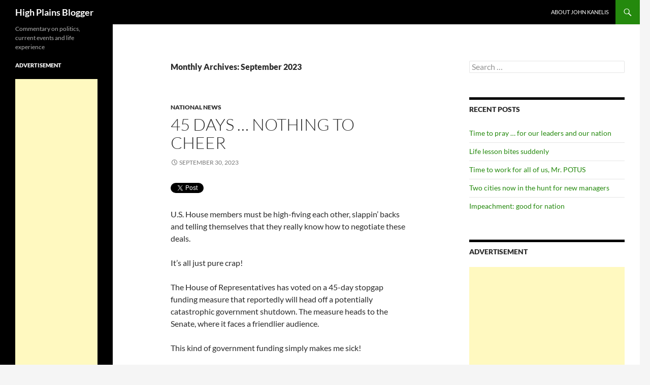

--- FILE ---
content_type: text/html; charset=UTF-8
request_url: https://highplainsblogger.com/?m=202309
body_size: 34433
content:
<!DOCTYPE html>
<html lang="en-US">
<head>
	<meta charset="UTF-8">
	<meta name="viewport" content="width=device-width, initial-scale=1.0">
	<title>September | 2023 | High Plains Blogger</title>
	<link rel="profile" href="https://gmpg.org/xfn/11">
	<link rel="pingback" href="https://highplainsblogger.com/xmlrpc.php">
	<meta name='robots' content='max-image-preview:large' />
	<style>img:is([sizes="auto" i], [sizes^="auto," i]) { contain-intrinsic-size: 3000px 1500px }</style>
	<link rel="alternate" type="application/rss+xml" title="High Plains Blogger &raquo; Feed" href="https://highplainsblogger.com/?feed=rss2" />
<link rel="alternate" type="application/rss+xml" title="High Plains Blogger &raquo; Comments Feed" href="https://highplainsblogger.com/?feed=comments-rss2" />
		<!-- This site uses the Google Analytics by MonsterInsights plugin v9.11.1 - Using Analytics tracking - https://www.monsterinsights.com/ -->
							<script src="//www.googletagmanager.com/gtag/js?id=G-4GE5NJTNLE"  data-cfasync="false" data-wpfc-render="false" async></script>
			<script data-cfasync="false" data-wpfc-render="false">
				var mi_version = '9.11.1';
				var mi_track_user = true;
				var mi_no_track_reason = '';
								var MonsterInsightsDefaultLocations = {"page_location":"https:\/\/highplainsblogger.com\/?m=202309"};
								if ( typeof MonsterInsightsPrivacyGuardFilter === 'function' ) {
					var MonsterInsightsLocations = (typeof MonsterInsightsExcludeQuery === 'object') ? MonsterInsightsPrivacyGuardFilter( MonsterInsightsExcludeQuery ) : MonsterInsightsPrivacyGuardFilter( MonsterInsightsDefaultLocations );
				} else {
					var MonsterInsightsLocations = (typeof MonsterInsightsExcludeQuery === 'object') ? MonsterInsightsExcludeQuery : MonsterInsightsDefaultLocations;
				}

								var disableStrs = [
										'ga-disable-G-4GE5NJTNLE',
									];

				/* Function to detect opted out users */
				function __gtagTrackerIsOptedOut() {
					for (var index = 0; index < disableStrs.length; index++) {
						if (document.cookie.indexOf(disableStrs[index] + '=true') > -1) {
							return true;
						}
					}

					return false;
				}

				/* Disable tracking if the opt-out cookie exists. */
				if (__gtagTrackerIsOptedOut()) {
					for (var index = 0; index < disableStrs.length; index++) {
						window[disableStrs[index]] = true;
					}
				}

				/* Opt-out function */
				function __gtagTrackerOptout() {
					for (var index = 0; index < disableStrs.length; index++) {
						document.cookie = disableStrs[index] + '=true; expires=Thu, 31 Dec 2099 23:59:59 UTC; path=/';
						window[disableStrs[index]] = true;
					}
				}

				if ('undefined' === typeof gaOptout) {
					function gaOptout() {
						__gtagTrackerOptout();
					}
				}
								window.dataLayer = window.dataLayer || [];

				window.MonsterInsightsDualTracker = {
					helpers: {},
					trackers: {},
				};
				if (mi_track_user) {
					function __gtagDataLayer() {
						dataLayer.push(arguments);
					}

					function __gtagTracker(type, name, parameters) {
						if (!parameters) {
							parameters = {};
						}

						if (parameters.send_to) {
							__gtagDataLayer.apply(null, arguments);
							return;
						}

						if (type === 'event') {
														parameters.send_to = monsterinsights_frontend.v4_id;
							var hookName = name;
							if (typeof parameters['event_category'] !== 'undefined') {
								hookName = parameters['event_category'] + ':' + name;
							}

							if (typeof MonsterInsightsDualTracker.trackers[hookName] !== 'undefined') {
								MonsterInsightsDualTracker.trackers[hookName](parameters);
							} else {
								__gtagDataLayer('event', name, parameters);
							}
							
						} else {
							__gtagDataLayer.apply(null, arguments);
						}
					}

					__gtagTracker('js', new Date());
					__gtagTracker('set', {
						'developer_id.dZGIzZG': true,
											});
					if ( MonsterInsightsLocations.page_location ) {
						__gtagTracker('set', MonsterInsightsLocations);
					}
										__gtagTracker('config', 'G-4GE5NJTNLE', {"forceSSL":"true","link_attribution":"true","page_path":location.pathname + location.search + location.hash} );
										window.gtag = __gtagTracker;										(function () {
						/* https://developers.google.com/analytics/devguides/collection/analyticsjs/ */
						/* ga and __gaTracker compatibility shim. */
						var noopfn = function () {
							return null;
						};
						var newtracker = function () {
							return new Tracker();
						};
						var Tracker = function () {
							return null;
						};
						var p = Tracker.prototype;
						p.get = noopfn;
						p.set = noopfn;
						p.send = function () {
							var args = Array.prototype.slice.call(arguments);
							args.unshift('send');
							__gaTracker.apply(null, args);
						};
						var __gaTracker = function () {
							var len = arguments.length;
							if (len === 0) {
								return;
							}
							var f = arguments[len - 1];
							if (typeof f !== 'object' || f === null || typeof f.hitCallback !== 'function') {
								if ('send' === arguments[0]) {
									var hitConverted, hitObject = false, action;
									if ('event' === arguments[1]) {
										if ('undefined' !== typeof arguments[3]) {
											hitObject = {
												'eventAction': arguments[3],
												'eventCategory': arguments[2],
												'eventLabel': arguments[4],
												'value': arguments[5] ? arguments[5] : 1,
											}
										}
									}
									if ('pageview' === arguments[1]) {
										if ('undefined' !== typeof arguments[2]) {
											hitObject = {
												'eventAction': 'page_view',
												'page_path': arguments[2],
											}
										}
									}
									if (typeof arguments[2] === 'object') {
										hitObject = arguments[2];
									}
									if (typeof arguments[5] === 'object') {
										Object.assign(hitObject, arguments[5]);
									}
									if ('undefined' !== typeof arguments[1].hitType) {
										hitObject = arguments[1];
										if ('pageview' === hitObject.hitType) {
											hitObject.eventAction = 'page_view';
										}
									}
									if (hitObject) {
										action = 'timing' === arguments[1].hitType ? 'timing_complete' : hitObject.eventAction;
										hitConverted = mapArgs(hitObject);
										__gtagTracker('event', action, hitConverted);
									}
								}
								return;
							}

							function mapArgs(args) {
								var arg, hit = {};
								var gaMap = {
									'eventCategory': 'event_category',
									'eventAction': 'event_action',
									'eventLabel': 'event_label',
									'eventValue': 'event_value',
									'nonInteraction': 'non_interaction',
									'timingCategory': 'event_category',
									'timingVar': 'name',
									'timingValue': 'value',
									'timingLabel': 'event_label',
									'page': 'page_path',
									'location': 'page_location',
									'title': 'page_title',
									'referrer' : 'page_referrer',
								};
								for (arg in args) {
																		if (!(!args.hasOwnProperty(arg) || !gaMap.hasOwnProperty(arg))) {
										hit[gaMap[arg]] = args[arg];
									} else {
										hit[arg] = args[arg];
									}
								}
								return hit;
							}

							try {
								f.hitCallback();
							} catch (ex) {
							}
						};
						__gaTracker.create = newtracker;
						__gaTracker.getByName = newtracker;
						__gaTracker.getAll = function () {
							return [];
						};
						__gaTracker.remove = noopfn;
						__gaTracker.loaded = true;
						window['__gaTracker'] = __gaTracker;
					})();
									} else {
										console.log("");
					(function () {
						function __gtagTracker() {
							return null;
						}

						window['__gtagTracker'] = __gtagTracker;
						window['gtag'] = __gtagTracker;
					})();
									}
			</script>
							<!-- / Google Analytics by MonsterInsights -->
		<script>
window._wpemojiSettings = {"baseUrl":"https:\/\/s.w.org\/images\/core\/emoji\/16.0.1\/72x72\/","ext":".png","svgUrl":"https:\/\/s.w.org\/images\/core\/emoji\/16.0.1\/svg\/","svgExt":".svg","source":{"wpemoji":"https:\/\/highplainsblogger.com\/wp-includes\/js\/wp-emoji.js?ver=6.8.3","twemoji":"https:\/\/highplainsblogger.com\/wp-includes\/js\/twemoji.js?ver=6.8.3"}};
/**
 * @output wp-includes/js/wp-emoji-loader.js
 */

/**
 * Emoji Settings as exported in PHP via _print_emoji_detection_script().
 * @typedef WPEmojiSettings
 * @type {object}
 * @property {?object} source
 * @property {?string} source.concatemoji
 * @property {?string} source.twemoji
 * @property {?string} source.wpemoji
 * @property {?boolean} DOMReady
 * @property {?Function} readyCallback
 */

/**
 * Support tests.
 * @typedef SupportTests
 * @type {object}
 * @property {?boolean} flag
 * @property {?boolean} emoji
 */

/**
 * IIFE to detect emoji support and load Twemoji if needed.
 *
 * @param {Window} window
 * @param {Document} document
 * @param {WPEmojiSettings} settings
 */
( function wpEmojiLoader( window, document, settings ) {
	if ( typeof Promise === 'undefined' ) {
		return;
	}

	var sessionStorageKey = 'wpEmojiSettingsSupports';
	var tests = [ 'flag', 'emoji' ];

	/**
	 * Checks whether the browser supports offloading to a Worker.
	 *
	 * @since 6.3.0
	 *
	 * @private
	 *
	 * @returns {boolean}
	 */
	function supportsWorkerOffloading() {
		return (
			typeof Worker !== 'undefined' &&
			typeof OffscreenCanvas !== 'undefined' &&
			typeof URL !== 'undefined' &&
			URL.createObjectURL &&
			typeof Blob !== 'undefined'
		);
	}

	/**
	 * @typedef SessionSupportTests
	 * @type {object}
	 * @property {number} timestamp
	 * @property {SupportTests} supportTests
	 */

	/**
	 * Get support tests from session.
	 *
	 * @since 6.3.0
	 *
	 * @private
	 *
	 * @returns {?SupportTests} Support tests, or null if not set or older than 1 week.
	 */
	function getSessionSupportTests() {
		try {
			/** @type {SessionSupportTests} */
			var item = JSON.parse(
				sessionStorage.getItem( sessionStorageKey )
			);
			if (
				typeof item === 'object' &&
				typeof item.timestamp === 'number' &&
				new Date().valueOf() < item.timestamp + 604800 && // Note: Number is a week in seconds.
				typeof item.supportTests === 'object'
			) {
				return item.supportTests;
			}
		} catch ( e ) {}
		return null;
	}

	/**
	 * Persist the supports in session storage.
	 *
	 * @since 6.3.0
	 *
	 * @private
	 *
	 * @param {SupportTests} supportTests Support tests.
	 */
	function setSessionSupportTests( supportTests ) {
		try {
			/** @type {SessionSupportTests} */
			var item = {
				supportTests: supportTests,
				timestamp: new Date().valueOf()
			};

			sessionStorage.setItem(
				sessionStorageKey,
				JSON.stringify( item )
			);
		} catch ( e ) {}
	}

	/**
	 * Checks if two sets of Emoji characters render the same visually.
	 *
	 * This is used to determine if the browser is rendering an emoji with multiple data points
	 * correctly. set1 is the emoji in the correct form, using a zero-width joiner. set2 is the emoji
	 * in the incorrect form, using a zero-width space. If the two sets render the same, then the browser
	 * does not support the emoji correctly.
	 *
	 * This function may be serialized to run in a Worker. Therefore, it cannot refer to variables from the containing
	 * scope. Everything must be passed by parameters.
	 *
	 * @since 4.9.0
	 *
	 * @private
	 *
	 * @param {CanvasRenderingContext2D} context 2D Context.
	 * @param {string} set1 Set of Emoji to test.
	 * @param {string} set2 Set of Emoji to test.
	 *
	 * @return {boolean} True if the two sets render the same.
	 */
	function emojiSetsRenderIdentically( context, set1, set2 ) {
		// Cleanup from previous test.
		context.clearRect( 0, 0, context.canvas.width, context.canvas.height );
		context.fillText( set1, 0, 0 );
		var rendered1 = new Uint32Array(
			context.getImageData(
				0,
				0,
				context.canvas.width,
				context.canvas.height
			).data
		);

		// Cleanup from previous test.
		context.clearRect( 0, 0, context.canvas.width, context.canvas.height );
		context.fillText( set2, 0, 0 );
		var rendered2 = new Uint32Array(
			context.getImageData(
				0,
				0,
				context.canvas.width,
				context.canvas.height
			).data
		);

		return rendered1.every( function ( rendered2Data, index ) {
			return rendered2Data === rendered2[ index ];
		} );
	}

	/**
	 * Checks if the center point of a single emoji is empty.
	 *
	 * This is used to determine if the browser is rendering an emoji with a single data point
	 * correctly. The center point of an incorrectly rendered emoji will be empty. A correctly
	 * rendered emoji will have a non-zero value at the center point.
	 *
	 * This function may be serialized to run in a Worker. Therefore, it cannot refer to variables from the containing
	 * scope. Everything must be passed by parameters.
	 *
	 * @since 6.8.2
	 *
	 * @private
	 *
	 * @param {CanvasRenderingContext2D} context 2D Context.
	 * @param {string} emoji Emoji to test.
	 *
	 * @return {boolean} True if the center point is empty.
	 */
	function emojiRendersEmptyCenterPoint( context, emoji ) {
		// Cleanup from previous test.
		context.clearRect( 0, 0, context.canvas.width, context.canvas.height );
		context.fillText( emoji, 0, 0 );

		// Test if the center point (16, 16) is empty (0,0,0,0).
		var centerPoint = context.getImageData(16, 16, 1, 1);
		for ( var i = 0; i < centerPoint.data.length; i++ ) {
			if ( centerPoint.data[ i ] !== 0 ) {
				// Stop checking the moment it's known not to be empty.
				return false;
			}
		}

		return true;
	}

	/**
	 * Determines if the browser properly renders Emoji that Twemoji can supplement.
	 *
	 * This function may be serialized to run in a Worker. Therefore, it cannot refer to variables from the containing
	 * scope. Everything must be passed by parameters.
	 *
	 * @since 4.2.0
	 *
	 * @private
	 *
	 * @param {CanvasRenderingContext2D} context 2D Context.
	 * @param {string} type Whether to test for support of "flag" or "emoji".
	 * @param {Function} emojiSetsRenderIdentically Reference to emojiSetsRenderIdentically function, needed due to minification.
	 * @param {Function} emojiRendersEmptyCenterPoint Reference to emojiRendersEmptyCenterPoint function, needed due to minification.
	 *
	 * @return {boolean} True if the browser can render emoji, false if it cannot.
	 */
	function browserSupportsEmoji( context, type, emojiSetsRenderIdentically, emojiRendersEmptyCenterPoint ) {
		var isIdentical;

		switch ( type ) {
			case 'flag':
				/*
				 * Test for Transgender flag compatibility. Added in Unicode 13.
				 *
				 * To test for support, we try to render it, and compare the rendering to how it would look if
				 * the browser doesn't render it correctly (white flag emoji + transgender symbol).
				 */
				isIdentical = emojiSetsRenderIdentically(
					context,
					'\uD83C\uDFF3\uFE0F\u200D\u26A7\uFE0F', // as a zero-width joiner sequence
					'\uD83C\uDFF3\uFE0F\u200B\u26A7\uFE0F' // separated by a zero-width space
				);

				if ( isIdentical ) {
					return false;
				}

				/*
				 * Test for Sark flag compatibility. This is the least supported of the letter locale flags,
				 * so gives us an easy test for full support.
				 *
				 * To test for support, we try to render it, and compare the rendering to how it would look if
				 * the browser doesn't render it correctly ([C] + [Q]).
				 */
				isIdentical = emojiSetsRenderIdentically(
					context,
					'\uD83C\uDDE8\uD83C\uDDF6', // as the sequence of two code points
					'\uD83C\uDDE8\u200B\uD83C\uDDF6' // as the two code points separated by a zero-width space
				);

				if ( isIdentical ) {
					return false;
				}

				/*
				 * Test for English flag compatibility. England is a country in the United Kingdom, it
				 * does not have a two letter locale code but rather a five letter sub-division code.
				 *
				 * To test for support, we try to render it, and compare the rendering to how it would look if
				 * the browser doesn't render it correctly (black flag emoji + [G] + [B] + [E] + [N] + [G]).
				 */
				isIdentical = emojiSetsRenderIdentically(
					context,
					// as the flag sequence
					'\uD83C\uDFF4\uDB40\uDC67\uDB40\uDC62\uDB40\uDC65\uDB40\uDC6E\uDB40\uDC67\uDB40\uDC7F',
					// with each code point separated by a zero-width space
					'\uD83C\uDFF4\u200B\uDB40\uDC67\u200B\uDB40\uDC62\u200B\uDB40\uDC65\u200B\uDB40\uDC6E\u200B\uDB40\uDC67\u200B\uDB40\uDC7F'
				);

				return ! isIdentical;
			case 'emoji':
				/*
				 * Does Emoji 16.0 cause the browser to go splat?
				 *
				 * To test for Emoji 16.0 support, try to render a new emoji: Splatter.
				 *
				 * The splatter emoji is a single code point emoji. Testing for browser support
				 * required testing the center point of the emoji to see if it is empty.
				 *
				 * 0xD83E 0xDEDF (\uD83E\uDEDF) == 🫟 Splatter.
				 *
				 * When updating this test, please ensure that the emoji is either a single code point
				 * or switch to using the emojiSetsRenderIdentically function and testing with a zero-width
				 * joiner vs a zero-width space.
				 */
				var notSupported = emojiRendersEmptyCenterPoint( context, '\uD83E\uDEDF' );
				return ! notSupported;
		}

		return false;
	}

	/**
	 * Checks emoji support tests.
	 *
	 * This function may be serialized to run in a Worker. Therefore, it cannot refer to variables from the containing
	 * scope. Everything must be passed by parameters.
	 *
	 * @since 6.3.0
	 *
	 * @private
	 *
	 * @param {string[]} tests Tests.
	 * @param {Function} browserSupportsEmoji Reference to browserSupportsEmoji function, needed due to minification.
	 * @param {Function} emojiSetsRenderIdentically Reference to emojiSetsRenderIdentically function, needed due to minification.
	 * @param {Function} emojiRendersEmptyCenterPoint Reference to emojiRendersEmptyCenterPoint function, needed due to minification.
	 *
	 * @return {SupportTests} Support tests.
	 */
	function testEmojiSupports( tests, browserSupportsEmoji, emojiSetsRenderIdentically, emojiRendersEmptyCenterPoint ) {
		var canvas;
		if (
			typeof WorkerGlobalScope !== 'undefined' &&
			self instanceof WorkerGlobalScope
		) {
			canvas = new OffscreenCanvas( 300, 150 ); // Dimensions are default for HTMLCanvasElement.
		} else {
			canvas = document.createElement( 'canvas' );
		}

		var context = canvas.getContext( '2d', { willReadFrequently: true } );

		/*
		 * Chrome on OS X added native emoji rendering in M41. Unfortunately,
		 * it doesn't work when the font is bolder than 500 weight. So, we
		 * check for bold rendering support to avoid invisible emoji in Chrome.
		 */
		context.textBaseline = 'top';
		context.font = '600 32px Arial';

		var supports = {};
		tests.forEach( function ( test ) {
			supports[ test ] = browserSupportsEmoji( context, test, emojiSetsRenderIdentically, emojiRendersEmptyCenterPoint );
		} );
		return supports;
	}

	/**
	 * Adds a script to the head of the document.
	 *
	 * @ignore
	 *
	 * @since 4.2.0
	 *
	 * @param {string} src The url where the script is located.
	 *
	 * @return {void}
	 */
	function addScript( src ) {
		var script = document.createElement( 'script' );
		script.src = src;
		script.defer = true;
		document.head.appendChild( script );
	}

	settings.supports = {
		everything: true,
		everythingExceptFlag: true
	};

	// Create a promise for DOMContentLoaded since the worker logic may finish after the event has fired.
	var domReadyPromise = new Promise( function ( resolve ) {
		document.addEventListener( 'DOMContentLoaded', resolve, {
			once: true
		} );
	} );

	// Obtain the emoji support from the browser, asynchronously when possible.
	new Promise( function ( resolve ) {
		var supportTests = getSessionSupportTests();
		if ( supportTests ) {
			resolve( supportTests );
			return;
		}

		if ( supportsWorkerOffloading() ) {
			try {
				// Note that the functions are being passed as arguments due to minification.
				var workerScript =
					'postMessage(' +
					testEmojiSupports.toString() +
					'(' +
					[
						JSON.stringify( tests ),
						browserSupportsEmoji.toString(),
						emojiSetsRenderIdentically.toString(),
						emojiRendersEmptyCenterPoint.toString()
					].join( ',' ) +
					'));';
				var blob = new Blob( [ workerScript ], {
					type: 'text/javascript'
				} );
				var worker = new Worker( URL.createObjectURL( blob ), { name: 'wpTestEmojiSupports' } );
				worker.onmessage = function ( event ) {
					supportTests = event.data;
					setSessionSupportTests( supportTests );
					worker.terminate();
					resolve( supportTests );
				};
				return;
			} catch ( e ) {}
		}

		supportTests = testEmojiSupports( tests, browserSupportsEmoji, emojiSetsRenderIdentically, emojiRendersEmptyCenterPoint );
		setSessionSupportTests( supportTests );
		resolve( supportTests );
	} )
		// Once the browser emoji support has been obtained from the session, finalize the settings.
		.then( function ( supportTests ) {
			/*
			 * Tests the browser support for flag emojis and other emojis, and adjusts the
			 * support settings accordingly.
			 */
			for ( var test in supportTests ) {
				settings.supports[ test ] = supportTests[ test ];

				settings.supports.everything =
					settings.supports.everything && settings.supports[ test ];

				if ( 'flag' !== test ) {
					settings.supports.everythingExceptFlag =
						settings.supports.everythingExceptFlag &&
						settings.supports[ test ];
				}
			}

			settings.supports.everythingExceptFlag =
				settings.supports.everythingExceptFlag &&
				! settings.supports.flag;

			// Sets DOMReady to false and assigns a ready function to settings.
			settings.DOMReady = false;
			settings.readyCallback = function () {
				settings.DOMReady = true;
			};
		} )
		.then( function () {
			return domReadyPromise;
		} )
		.then( function () {
			// When the browser can not render everything we need to load a polyfill.
			if ( ! settings.supports.everything ) {
				settings.readyCallback();

				var src = settings.source || {};

				if ( src.concatemoji ) {
					addScript( src.concatemoji );
				} else if ( src.wpemoji && src.twemoji ) {
					addScript( src.twemoji );
					addScript( src.wpemoji );
				}
			}
		} );
} )( window, document, window._wpemojiSettings );
</script>
<style id='wp-emoji-styles-inline-css'>

	img.wp-smiley, img.emoji {
		display: inline !important;
		border: none !important;
		box-shadow: none !important;
		height: 1em !important;
		width: 1em !important;
		margin: 0 0.07em !important;
		vertical-align: -0.1em !important;
		background: none !important;
		padding: 0 !important;
	}
</style>
<link rel='stylesheet' id='wp-block-library-css' href='https://highplainsblogger.com/wp-includes/css/dist/block-library/style.css?ver=6.8.3' media='all' />
<style id='wp-block-library-theme-inline-css'>
.wp-block-audio :where(figcaption){
  color:#555;
  font-size:13px;
  text-align:center;
}
.is-dark-theme .wp-block-audio :where(figcaption){
  color:#ffffffa6;
}

.wp-block-audio{
  margin:0 0 1em;
}

.wp-block-code{
  border:1px solid #ccc;
  border-radius:4px;
  font-family:Menlo,Consolas,monaco,monospace;
  padding:.8em 1em;
}

.wp-block-embed :where(figcaption){
  color:#555;
  font-size:13px;
  text-align:center;
}
.is-dark-theme .wp-block-embed :where(figcaption){
  color:#ffffffa6;
}

.wp-block-embed{
  margin:0 0 1em;
}

.blocks-gallery-caption{
  color:#555;
  font-size:13px;
  text-align:center;
}
.is-dark-theme .blocks-gallery-caption{
  color:#ffffffa6;
}

:root :where(.wp-block-image figcaption){
  color:#555;
  font-size:13px;
  text-align:center;
}
.is-dark-theme :root :where(.wp-block-image figcaption){
  color:#ffffffa6;
}

.wp-block-image{
  margin:0 0 1em;
}

.wp-block-pullquote{
  border-bottom:4px solid;
  border-top:4px solid;
  color:currentColor;
  margin-bottom:1.75em;
}
.wp-block-pullquote cite,.wp-block-pullquote footer,.wp-block-pullquote__citation{
  color:currentColor;
  font-size:.8125em;
  font-style:normal;
  text-transform:uppercase;
}

.wp-block-quote{
  border-left:.25em solid;
  margin:0 0 1.75em;
  padding-left:1em;
}
.wp-block-quote cite,.wp-block-quote footer{
  color:currentColor;
  font-size:.8125em;
  font-style:normal;
  position:relative;
}
.wp-block-quote:where(.has-text-align-right){
  border-left:none;
  border-right:.25em solid;
  padding-left:0;
  padding-right:1em;
}
.wp-block-quote:where(.has-text-align-center){
  border:none;
  padding-left:0;
}
.wp-block-quote.is-large,.wp-block-quote.is-style-large,.wp-block-quote:where(.is-style-plain){
  border:none;
}

.wp-block-search .wp-block-search__label{
  font-weight:700;
}

.wp-block-search__button{
  border:1px solid #ccc;
  padding:.375em .625em;
}

:where(.wp-block-group.has-background){
  padding:1.25em 2.375em;
}

.wp-block-separator.has-css-opacity{
  opacity:.4;
}

.wp-block-separator{
  border:none;
  border-bottom:2px solid;
  margin-left:auto;
  margin-right:auto;
}
.wp-block-separator.has-alpha-channel-opacity{
  opacity:1;
}
.wp-block-separator:not(.is-style-wide):not(.is-style-dots){
  width:100px;
}
.wp-block-separator.has-background:not(.is-style-dots){
  border-bottom:none;
  height:1px;
}
.wp-block-separator.has-background:not(.is-style-wide):not(.is-style-dots){
  height:2px;
}

.wp-block-table{
  margin:0 0 1em;
}
.wp-block-table td,.wp-block-table th{
  word-break:normal;
}
.wp-block-table :where(figcaption){
  color:#555;
  font-size:13px;
  text-align:center;
}
.is-dark-theme .wp-block-table :where(figcaption){
  color:#ffffffa6;
}

.wp-block-video :where(figcaption){
  color:#555;
  font-size:13px;
  text-align:center;
}
.is-dark-theme .wp-block-video :where(figcaption){
  color:#ffffffa6;
}

.wp-block-video{
  margin:0 0 1em;
}

:root :where(.wp-block-template-part.has-background){
  margin-bottom:0;
  margin-top:0;
  padding:1.25em 2.375em;
}
</style>
<style id='classic-theme-styles-inline-css'>
/**
 * These rules are needed for backwards compatibility.
 * They should match the button element rules in the base theme.json file.
 */
.wp-block-button__link {
	color: #ffffff;
	background-color: #32373c;
	border-radius: 9999px; /* 100% causes an oval, but any explicit but really high value retains the pill shape. */

	/* This needs a low specificity so it won't override the rules from the button element if defined in theme.json. */
	box-shadow: none;
	text-decoration: none;

	/* The extra 2px are added to size solids the same as the outline versions.*/
	padding: calc(0.667em + 2px) calc(1.333em + 2px);

	font-size: 1.125em;
}

.wp-block-file__button {
	background: #32373c;
	color: #ffffff;
	text-decoration: none;
}

</style>
<style id='global-styles-inline-css'>
:root{--wp--preset--aspect-ratio--square: 1;--wp--preset--aspect-ratio--4-3: 4/3;--wp--preset--aspect-ratio--3-4: 3/4;--wp--preset--aspect-ratio--3-2: 3/2;--wp--preset--aspect-ratio--2-3: 2/3;--wp--preset--aspect-ratio--16-9: 16/9;--wp--preset--aspect-ratio--9-16: 9/16;--wp--preset--color--black: #000;--wp--preset--color--cyan-bluish-gray: #abb8c3;--wp--preset--color--white: #fff;--wp--preset--color--pale-pink: #f78da7;--wp--preset--color--vivid-red: #cf2e2e;--wp--preset--color--luminous-vivid-orange: #ff6900;--wp--preset--color--luminous-vivid-amber: #fcb900;--wp--preset--color--light-green-cyan: #7bdcb5;--wp--preset--color--vivid-green-cyan: #00d084;--wp--preset--color--pale-cyan-blue: #8ed1fc;--wp--preset--color--vivid-cyan-blue: #0693e3;--wp--preset--color--vivid-purple: #9b51e0;--wp--preset--color--green: #24890d;--wp--preset--color--dark-gray: #2b2b2b;--wp--preset--color--medium-gray: #767676;--wp--preset--color--light-gray: #f5f5f5;--wp--preset--gradient--vivid-cyan-blue-to-vivid-purple: linear-gradient(135deg,rgba(6,147,227,1) 0%,rgb(155,81,224) 100%);--wp--preset--gradient--light-green-cyan-to-vivid-green-cyan: linear-gradient(135deg,rgb(122,220,180) 0%,rgb(0,208,130) 100%);--wp--preset--gradient--luminous-vivid-amber-to-luminous-vivid-orange: linear-gradient(135deg,rgba(252,185,0,1) 0%,rgba(255,105,0,1) 100%);--wp--preset--gradient--luminous-vivid-orange-to-vivid-red: linear-gradient(135deg,rgba(255,105,0,1) 0%,rgb(207,46,46) 100%);--wp--preset--gradient--very-light-gray-to-cyan-bluish-gray: linear-gradient(135deg,rgb(238,238,238) 0%,rgb(169,184,195) 100%);--wp--preset--gradient--cool-to-warm-spectrum: linear-gradient(135deg,rgb(74,234,220) 0%,rgb(151,120,209) 20%,rgb(207,42,186) 40%,rgb(238,44,130) 60%,rgb(251,105,98) 80%,rgb(254,248,76) 100%);--wp--preset--gradient--blush-light-purple: linear-gradient(135deg,rgb(255,206,236) 0%,rgb(152,150,240) 100%);--wp--preset--gradient--blush-bordeaux: linear-gradient(135deg,rgb(254,205,165) 0%,rgb(254,45,45) 50%,rgb(107,0,62) 100%);--wp--preset--gradient--luminous-dusk: linear-gradient(135deg,rgb(255,203,112) 0%,rgb(199,81,192) 50%,rgb(65,88,208) 100%);--wp--preset--gradient--pale-ocean: linear-gradient(135deg,rgb(255,245,203) 0%,rgb(182,227,212) 50%,rgb(51,167,181) 100%);--wp--preset--gradient--electric-grass: linear-gradient(135deg,rgb(202,248,128) 0%,rgb(113,206,126) 100%);--wp--preset--gradient--midnight: linear-gradient(135deg,rgb(2,3,129) 0%,rgb(40,116,252) 100%);--wp--preset--font-size--small: 13px;--wp--preset--font-size--medium: 20px;--wp--preset--font-size--large: 36px;--wp--preset--font-size--x-large: 42px;--wp--preset--spacing--20: 0.44rem;--wp--preset--spacing--30: 0.67rem;--wp--preset--spacing--40: 1rem;--wp--preset--spacing--50: 1.5rem;--wp--preset--spacing--60: 2.25rem;--wp--preset--spacing--70: 3.38rem;--wp--preset--spacing--80: 5.06rem;--wp--preset--shadow--natural: 6px 6px 9px rgba(0, 0, 0, 0.2);--wp--preset--shadow--deep: 12px 12px 50px rgba(0, 0, 0, 0.4);--wp--preset--shadow--sharp: 6px 6px 0px rgba(0, 0, 0, 0.2);--wp--preset--shadow--outlined: 6px 6px 0px -3px rgba(255, 255, 255, 1), 6px 6px rgba(0, 0, 0, 1);--wp--preset--shadow--crisp: 6px 6px 0px rgba(0, 0, 0, 1);}:where(.is-layout-flex){gap: 0.5em;}:where(.is-layout-grid){gap: 0.5em;}body .is-layout-flex{display: flex;}.is-layout-flex{flex-wrap: wrap;align-items: center;}.is-layout-flex > :is(*, div){margin: 0;}body .is-layout-grid{display: grid;}.is-layout-grid > :is(*, div){margin: 0;}:where(.wp-block-columns.is-layout-flex){gap: 2em;}:where(.wp-block-columns.is-layout-grid){gap: 2em;}:where(.wp-block-post-template.is-layout-flex){gap: 1.25em;}:where(.wp-block-post-template.is-layout-grid){gap: 1.25em;}.has-black-color{color: var(--wp--preset--color--black) !important;}.has-cyan-bluish-gray-color{color: var(--wp--preset--color--cyan-bluish-gray) !important;}.has-white-color{color: var(--wp--preset--color--white) !important;}.has-pale-pink-color{color: var(--wp--preset--color--pale-pink) !important;}.has-vivid-red-color{color: var(--wp--preset--color--vivid-red) !important;}.has-luminous-vivid-orange-color{color: var(--wp--preset--color--luminous-vivid-orange) !important;}.has-luminous-vivid-amber-color{color: var(--wp--preset--color--luminous-vivid-amber) !important;}.has-light-green-cyan-color{color: var(--wp--preset--color--light-green-cyan) !important;}.has-vivid-green-cyan-color{color: var(--wp--preset--color--vivid-green-cyan) !important;}.has-pale-cyan-blue-color{color: var(--wp--preset--color--pale-cyan-blue) !important;}.has-vivid-cyan-blue-color{color: var(--wp--preset--color--vivid-cyan-blue) !important;}.has-vivid-purple-color{color: var(--wp--preset--color--vivid-purple) !important;}.has-black-background-color{background-color: var(--wp--preset--color--black) !important;}.has-cyan-bluish-gray-background-color{background-color: var(--wp--preset--color--cyan-bluish-gray) !important;}.has-white-background-color{background-color: var(--wp--preset--color--white) !important;}.has-pale-pink-background-color{background-color: var(--wp--preset--color--pale-pink) !important;}.has-vivid-red-background-color{background-color: var(--wp--preset--color--vivid-red) !important;}.has-luminous-vivid-orange-background-color{background-color: var(--wp--preset--color--luminous-vivid-orange) !important;}.has-luminous-vivid-amber-background-color{background-color: var(--wp--preset--color--luminous-vivid-amber) !important;}.has-light-green-cyan-background-color{background-color: var(--wp--preset--color--light-green-cyan) !important;}.has-vivid-green-cyan-background-color{background-color: var(--wp--preset--color--vivid-green-cyan) !important;}.has-pale-cyan-blue-background-color{background-color: var(--wp--preset--color--pale-cyan-blue) !important;}.has-vivid-cyan-blue-background-color{background-color: var(--wp--preset--color--vivid-cyan-blue) !important;}.has-vivid-purple-background-color{background-color: var(--wp--preset--color--vivid-purple) !important;}.has-black-border-color{border-color: var(--wp--preset--color--black) !important;}.has-cyan-bluish-gray-border-color{border-color: var(--wp--preset--color--cyan-bluish-gray) !important;}.has-white-border-color{border-color: var(--wp--preset--color--white) !important;}.has-pale-pink-border-color{border-color: var(--wp--preset--color--pale-pink) !important;}.has-vivid-red-border-color{border-color: var(--wp--preset--color--vivid-red) !important;}.has-luminous-vivid-orange-border-color{border-color: var(--wp--preset--color--luminous-vivid-orange) !important;}.has-luminous-vivid-amber-border-color{border-color: var(--wp--preset--color--luminous-vivid-amber) !important;}.has-light-green-cyan-border-color{border-color: var(--wp--preset--color--light-green-cyan) !important;}.has-vivid-green-cyan-border-color{border-color: var(--wp--preset--color--vivid-green-cyan) !important;}.has-pale-cyan-blue-border-color{border-color: var(--wp--preset--color--pale-cyan-blue) !important;}.has-vivid-cyan-blue-border-color{border-color: var(--wp--preset--color--vivid-cyan-blue) !important;}.has-vivid-purple-border-color{border-color: var(--wp--preset--color--vivid-purple) !important;}.has-vivid-cyan-blue-to-vivid-purple-gradient-background{background: var(--wp--preset--gradient--vivid-cyan-blue-to-vivid-purple) !important;}.has-light-green-cyan-to-vivid-green-cyan-gradient-background{background: var(--wp--preset--gradient--light-green-cyan-to-vivid-green-cyan) !important;}.has-luminous-vivid-amber-to-luminous-vivid-orange-gradient-background{background: var(--wp--preset--gradient--luminous-vivid-amber-to-luminous-vivid-orange) !important;}.has-luminous-vivid-orange-to-vivid-red-gradient-background{background: var(--wp--preset--gradient--luminous-vivid-orange-to-vivid-red) !important;}.has-very-light-gray-to-cyan-bluish-gray-gradient-background{background: var(--wp--preset--gradient--very-light-gray-to-cyan-bluish-gray) !important;}.has-cool-to-warm-spectrum-gradient-background{background: var(--wp--preset--gradient--cool-to-warm-spectrum) !important;}.has-blush-light-purple-gradient-background{background: var(--wp--preset--gradient--blush-light-purple) !important;}.has-blush-bordeaux-gradient-background{background: var(--wp--preset--gradient--blush-bordeaux) !important;}.has-luminous-dusk-gradient-background{background: var(--wp--preset--gradient--luminous-dusk) !important;}.has-pale-ocean-gradient-background{background: var(--wp--preset--gradient--pale-ocean) !important;}.has-electric-grass-gradient-background{background: var(--wp--preset--gradient--electric-grass) !important;}.has-midnight-gradient-background{background: var(--wp--preset--gradient--midnight) !important;}.has-small-font-size{font-size: var(--wp--preset--font-size--small) !important;}.has-medium-font-size{font-size: var(--wp--preset--font-size--medium) !important;}.has-large-font-size{font-size: var(--wp--preset--font-size--large) !important;}.has-x-large-font-size{font-size: var(--wp--preset--font-size--x-large) !important;}
:where(.wp-block-post-template.is-layout-flex){gap: 1.25em;}:where(.wp-block-post-template.is-layout-grid){gap: 1.25em;}
:where(.wp-block-columns.is-layout-flex){gap: 2em;}:where(.wp-block-columns.is-layout-grid){gap: 2em;}
:root :where(.wp-block-pullquote){font-size: 1.5em;line-height: 1.6;}
</style>
<link rel='stylesheet' id='wp-components-css' href='https://highplainsblogger.com/wp-includes/css/dist/components/style.css?ver=6.8.3' media='all' />
<link rel='stylesheet' id='godaddy-styles-css' href='https://highplainsblogger.com/wp-content/mu-plugins/vendor/wpex/godaddy-launch/includes/Dependencies/GoDaddy/Styles/build/latest.css?ver=2.0.2' media='all' />
<link rel='stylesheet' id='twentyfourteen-lato-css' href='https://highplainsblogger.com/wp-content/themes/twentyfourteen/fonts/font-lato.css?ver=20230328' media='all' />
<link rel='stylesheet' id='genericons-css' href='https://highplainsblogger.com/wp-content/themes/twentyfourteen/genericons/genericons.css?ver=20251101' media='all' />
<link rel='stylesheet' id='twentyfourteen-style-css' href='https://highplainsblogger.com/wp-content/themes/twentyfourteen/style.css?ver=20251202' media='all' />
<link rel='stylesheet' id='twentyfourteen-block-style-css' href='https://highplainsblogger.com/wp-content/themes/twentyfourteen/css/blocks.css?ver=20250715' media='all' />
<script src="https://highplainsblogger.com/wp-content/plugins/google-analytics-for-wordpress/assets/js/frontend-gtag.js?ver=1768766796" id="monsterinsights-frontend-script-js" async data-wp-strategy="async"></script>
<script data-cfasync="false" data-wpfc-render="false" id='monsterinsights-frontend-script-js-extra'>var monsterinsights_frontend = {"js_events_tracking":"true","download_extensions":"doc,pdf,ppt,zip,xls,docx,pptx,xlsx","inbound_paths":"[]","home_url":"https:\/\/highplainsblogger.com","hash_tracking":"true","v4_id":"G-4GE5NJTNLE"};</script>
<script src="https://highplainsblogger.com/wp-includes/js/jquery/jquery.js?ver=3.7.1" id="jquery-core-js"></script>
<script src="https://highplainsblogger.com/wp-includes/js/jquery/jquery-migrate.js?ver=3.4.1" id="jquery-migrate-js"></script>
<script src="https://highplainsblogger.com/wp-content/themes/twentyfourteen/js/functions.js?ver=20250729" id="twentyfourteen-script-js" defer data-wp-strategy="defer"></script>
<link rel="https://api.w.org/" href="https://highplainsblogger.com/index.php?rest_route=/" /><link rel="EditURI" type="application/rsd+xml" title="RSD" href="https://highplainsblogger.com/xmlrpc.php?rsd" />
<meta name="generator" content="WordPress 6.8.3" />
<meta name="google-site-verification" content="7ZoD-f-mDiEi5l-vznHuAJlFwidu46NT1DbPp5jVFEQ" /><style>.recentcomments a{display:inline !important;padding:0 !important;margin:0 !important;}</style><link rel="me" href="https://twitter.com/jkanelis"><meta name="twitter:partner" content="tfwp">
<meta name="twitter:card" content="summary"><meta name="twitter:title" content="Month: September 2023"><meta name="twitter:site" content="@jkanelis">
<meta data-pso-pv="1.2.1" data-pso-pt="archive" data-pso-th="ba93fac28b8f2535e928f17f189bf225"><script async src="//pagead2.googlesyndication.com/pagead/js/adsbygoogle.js"></script><script pagespeed_no_defer="" data-pso-version="20170403_083938">window.dynamicgoogletags={config:[]};dynamicgoogletags.config=["ca-pub-5925304402580499",[[]],[[[[null,[[120,139]],null,19,1,1],[null,[[260,279],[340,359],[400,459]],null,29,1,1],[null,[[280,299]],null,30,1,1],[null,[[360,399],[460,519]],null,33,1,1]],[[["BODY",0,null,[]],["10px","10px",1],1,[4],null,0,null,null,2],[["BODY",0,null,[]],["10px","10px",1],2,[5],null,0,null,null,2],[["HEADER",0,null,[]],["7.80000019073486px","10px",1],0,[4],null,0,null,null,4],[["HEADER",0,null,[]],["10px","10px",1],1,[4],null,0,null,null,4],[["DIV",null,"page",[]],["10px","10.3999996185303px",1],3,[3],null,0,null,null,4],[["DIV",null,"main",[]],["10px","10.3999996185303px",1],0,[2],null,0,null,null,5],[["DIV",null,"primary",[]],["9.59919929504395px","10px",1],3,[1],null,0,null,null,6],[["DIV",null,"content",[]],["10px","10px",1],3,[1],null,0,null,null,7],[["DIV",null,"secondary",[]],["10px","10px",1],1,[1],null,0,null,null,6],[["DIV",null,"secondary",[]],["10px","10px",1],2,[3],null,0,null,null,6],[["DIV",null,"secondary",[]],["10px","10px",1],3,[3],null,0,null,null,6],[["ASIDE",null,"grofile-5",[]],["10px","10px",1],3,[1],null,0,null,null,7],[["DIV",null,null,["grofile-meta"]],["10px","10px",1],0,[1],null,0,null,null,8],[["DIV",null,null,["grofile-meta"]],["11.9989986419678px","10px",1],3,[1],null,0,null,null,8],[["ASIDE",null,"text-8",[]],["10px","10px",1],3,[1],null,0,null,null,7],[["ASIDE",null,"search-2",[]],["10px","10px",1],3,[1],null,0,null,null,7],[["ASIDE",null,"recent-posts-2",[]],["10px","10px",1],3,[1],null,0,null,null,7],[["ASIDE",null,"recent-comments-2",[]],["10px","10px",1],3,[1],null,0,null,null,7],[["ASIDE",null,"archives-2",[]],["10px","10px",1],3,[1],null,0,null,null,7],[["ARTICLE",0,null,[],1],["10px","13px",0],0,[0],null,0,null,null,10],[["ARTICLE",0,null,[],2],["10px","13px",0],0,[0],null,0,null,null,10],[["ARTICLE",0,null,[],-1],["10px","13px",0],3,[0],null,0,null,null,10],[["ARTICLE",1,null,[],1],["10px","13px",0],0,[0],null,0,null,null,10],[["ARTICLE",1,null,[],2],["10px","13px",0],0,[0],null,0,null,null,10],[["ARTICLE",1,null,[],-1],["10px","13px",0],3,[0],null,0,null,null,10],[["ARTICLE",2,null,[],1],["10px","13px",0],0,[0],null,0,null,null,10],[["ARTICLE",2,null,[],2],["10px","13px",0],0,[0],null,0,null,null,10],[["ARTICLE",2,null,[],-1],["10px","13px",0],3,[0],null,0,null,null,10],[["ARTICLE",0,null,[],3],["10px","13px",0],0,[0],null,0,null,null,10],[["ARTICLE",1,null,[],3],["10px","13px",0],0,[0],null,0,null,null,10],[["ARTICLE",2,null,[],3],["10px","13px",0],0,[0],null,0,null,null,10]],["1772983624","3249716820","4726450027","6203183225","7679916423"],["ARTICLE",null,null,[]],"20170214_040801",1]],"WordPressArchive","8320874825",null,0.01,null,[null,1494919175540],0.01,1,null,null,"https://highplainsblogger.com"];(function(){var h=this,aa=function(a){var b=typeof a;if("object"==b)if(a){if(a instanceof Array)return"array";if(a instanceof Object)return b;var c=Object.prototype.toString.call(a);if("[object Window]"==c)return"object";if("[object Array]"==c||"number"==typeof a.length&&"undefined"!=typeof a.splice&&"undefined"!=typeof a.propertyIsEnumerable&&!a.propertyIsEnumerable("splice"))return"array";if("[object Function]"==c||"undefined"!=typeof a.call&&"undefined"!=typeof a.propertyIsEnumerable&&!a.propertyIsEnumerable("call"))return"function"}else return"null";
else if("function"==b&&"undefined"==typeof a.call)return"object";return b},p=function(a){return"number"==typeof a},ba=function(a,b){var c=Array.prototype.slice.call(arguments,1);return function(){var b=c.slice();b.push.apply(b,arguments);return a.apply(this,b)}},r=function(a,b){function c(){}c.prototype=b.prototype;a.Ra=b.prototype;a.prototype=new c;a.prototype.constructor=a;a.Ta=function(a,c,f){for(var d=Array(arguments.length-2),e=2;e<arguments.length;e++)d[e-2]=arguments[e];return b.prototype[c].apply(a,
d)}};var ca=String.prototype.trim?function(a){return a.trim()}:function(a){return a.replace(/^[\s\xa0]+|[\s\xa0]+$/g,"")},da=function(a,b){return a<b?-1:a>b?1:0},ea=function(a){return String(a).replace(/\-([a-z])/g,function(a,c){return c.toUpperCase()})};var fa=Array.prototype.forEach?function(a,b,c){Array.prototype.forEach.call(a,b,c)}:function(a,b,c){for(var d=a.length,e="string"==typeof a?a.split(""):a,f=0;f<d;f++)f in e&&b.call(c,e[f],f,a)};var ga=function(a){ga[" "](a);return a};ga[" "]=function(){};var ia=function(a,b){var c=ha;Object.prototype.hasOwnProperty.call(c,a)||(c[a]=b(a))};var t;a:{var ja=h.navigator;if(ja){var ka=ja.userAgent;if(ka){t=ka;break a}}t=""}var v=function(a){return-1!=t.indexOf(a)};var la=v("Opera"),w=v("Trident")||v("MSIE"),ma=v("Edge"),na=v("Gecko")&&!(-1!=t.toLowerCase().indexOf("webkit")&&!v("Edge"))&&!(v("Trident")||v("MSIE"))&&!v("Edge"),oa=-1!=t.toLowerCase().indexOf("webkit")&&!v("Edge"),pa=function(){var a=h.document;return a?a.documentMode:void 0},qa;
a:{var ra="",sa=function(){var a=t;if(na)return/rv\:([^\);]+)(\)|;)/.exec(a);if(ma)return/Edge\/([\d\.]+)/.exec(a);if(w)return/\b(?:MSIE|rv)[: ]([^\);]+)(\)|;)/.exec(a);if(oa)return/WebKit\/(\S+)/.exec(a);if(la)return/(?:Version)[ \/]?(\S+)/.exec(a)}();sa&&(ra=sa?sa[1]:"");if(w){var ta=pa();if(null!=ta&&ta>parseFloat(ra)){qa=String(ta);break a}}qa=ra}
var ua=qa,ha={},va=function(a){ia(a,function(){for(var b=0,c=ca(String(ua)).split("."),d=ca(String(a)).split("."),e=Math.max(c.length,d.length),f=0;0==b&&f<e;f++){var g=c[f]||"",k=d[f]||"";do{g=/(\d*)(\D*)(.*)/.exec(g)||["","","",""];k=/(\d*)(\D*)(.*)/.exec(k)||["","","",""];if(0==g[0].length&&0==k[0].length)break;b=da(0==g[1].length?0:parseInt(g[1],10),0==k[1].length?0:parseInt(k[1],10))||da(0==g[2].length,0==k[2].length)||da(g[2],k[2]);g=g[3];k=k[3]}while(0==b)}return 0<=b})},wa;var xa=h.document;
wa=xa&&w?pa()||("CSS1Compat"==xa.compatMode?parseInt(ua,10):5):void 0;var x=function(){},ya="function"==typeof Uint8Array,z=function(a,b,c){a.a=null;b||(b=[]);a.Va=void 0;a.M=-1;a.l=b;a:{if(a.l.length){b=a.l.length-1;var d=a.l[b];if(d&&"object"==typeof d&&"array"!=aa(d)&&!(ya&&d instanceof Uint8Array)){a.R=b-a.M;a.G=d;break a}}a.R=Number.MAX_VALUE}a.Ua={};if(c)for(b=0;b<c.length;b++)d=c[b],d<a.R?(d+=a.M,a.l[d]=a.l[d]||y):a.G[d]=a.G[d]||y},y=[],A=function(a,b){if(b<a.R){b+=a.M;var c=a.l[b];return c===y?a.l[b]=[]:c}c=a.G[b];return c===y?a.G[b]=[]:c},Aa=function(a){a=
A(za,a);return null==a?a:+a},B=function(a,b,c){b<a.R?a.l[b+a.M]=c:a.G[b]=c},C=function(a,b,c){a.a||(a.a={});if(!a.a[c]){var d=A(a,c);d&&(a.a[c]=new b(d))}return a.a[c]},D=function(a,b,c){a.a||(a.a={});if(!a.a[c]){for(var d=A(a,c),e=[],f=0;f<d.length;f++)e[f]=new b(d[f]);a.a[c]=e}b=a.a[c];b==y&&(b=a.a[c]=[]);return b},Ba=function(a,b,c){a.a||(a.a={});c=c||[];for(var d=[],e=0;e<c.length;e++)d[e]=E(c[e]);a.a[b]=c;B(a,b,d)},Ca=function(a){if(a.a)for(var b in a.a){var c=a.a[b];if("array"==aa(c))for(var d=
0;d<c.length;d++)c[d]&&E(c[d]);else c&&E(c)}},E=function(a){Ca(a);return a.l};x.prototype.toString=function(){Ca(this);return this.l.toString()};var Da=function(a){var b;if("array"==aa(a)){for(var c=Array(a.length),d=0;d<a.length;d++)null!=(b=a[d])&&(c[d]="object"==typeof b?Da(b):b);return c}if(ya&&a instanceof Uint8Array)return new Uint8Array(a);c={};for(d in a)null!=(b=a[d])&&(c[d]="object"==typeof b?Da(b):b);return c};var Ea=function(a,b){this.events=[];this.Ga=b||h;var c=null;b&&(b.google_js_reporting_queue=b.google_js_reporting_queue||[],this.events=b.google_js_reporting_queue,c=b.google_measure_js_timing);this.ia=null!=c?c:Math.random()<a};Ea.prototype.disable=function(){fa(this.events,this.ya,this);this.events.length=0;this.ia=!1};Ea.prototype.ya=function(a){var b=this.Ga.performance;a&&b&&b.clearMarks&&(b.clearMarks("goog_"+a.uniqueId+"_start"),b.clearMarks("goog_"+a.uniqueId+"_end"))};var Fa=function(){var a=!1;try{var b=Object.defineProperty({},"passive",{get:function(){a=!0}});h.addEventListener("test",null,b)}catch(c){}return a}();var Ha=function(){var a=Ga;try{var b;if(b=!!a&&null!=a.location.href)a:{try{ga(a.foo);b=!0;break a}catch(c){}b=!1}return b}catch(c){return!1}},Ia=function(a,b){for(var c in a)Object.prototype.hasOwnProperty.call(a,c)&&b.call(void 0,a[c],c,a)};var Ja=function(a,b,c,d,e){this.la=c||4E3;this.H=a||"&";this.wa=b||",$";this.T=void 0!==d?d:"trn";this.Sa=e||null;this.va=!1;this.V={};this.Ja=0;this.L=[]},Ma=function(a,b,c,d){b=b+"//"+c+d;var e=Ka(a)-d.length-0;if(0>e)return"";a.L.sort(function(a,b){return a-b});d=null;c="";for(var f=0;f<a.L.length;f++)for(var g=a.L[f],k=a.V[g],m=0;m<k.length;m++){if(!e){d=null==d?g:d;break}var l=La(k[m],a.H,a.wa);if(l){l=c+l;if(e>=l.length){e-=l.length;b+=l;c=a.H;break}else a.va&&(c=e,l[c-1]==a.H&&--c,b+=l.substr(0,
c),c=a.H,e=0);d=null==d?g:d}}f="";a.T&&null!=d&&(f=c+a.T+"="+(a.Sa||d));return b+f+""},Ka=function(a){if(!a.T)return a.la;var b=1,c;for(c in a.V)b=c.length>b?c.length:b;return a.la-a.T.length-b-a.H.length-1},La=function(a,b,c,d,e){var f=[];Ia(a,function(a,k){(a=Na(a,b,c,d,e))&&f.push(k+"="+a)});return f.join(b)},Na=function(a,b,c,d,e){if(null==a)return"";b=b||"&";c=c||",$";"string"==typeof c&&(c=c.split(""));if(a instanceof Array){if(d=d||0,d<c.length){for(var f=[],g=0;g<a.length;g++)f.push(Na(a[g],
b,c,d+1,e));return f.join(c[d])}}else if("object"==typeof a)return e=e||0,2>e?encodeURIComponent(La(a,b,c,d,e+1)):"...";return encodeURIComponent(String(a))};var Ra=function(a,b,c,d){var e=Pa;if((c?e.Pa:Math.random())<(d||e.za))try{var f;b instanceof Ja?f=b:(f=new Ja,Ia(b,function(a,b){var c=f,d=c.Ja++,e={};e[b]=a;a=[e];c.L.push(d);c.V[d]=a}));var g=Ma(f,e.Ma,e.Ba,e.La+a+"&");g&&Qa(g)}catch(k){}},Qa=function(a){h.google_image_requests||(h.google_image_requests=[]);var b=h.document.createElement("img");b.src=a;h.google_image_requests.push(b)};var Sa;if(!(Sa=!na&&!w)){var Ta;if(Ta=w)Ta=9<=Number(wa);Sa=Ta}Sa||na&&va("1.9.1");w&&va("9");var F=function(a,b,c,d){this.top=a;this.right=b;this.bottom=c;this.left=d};F.prototype.floor=function(){this.top=Math.floor(this.top);this.right=Math.floor(this.right);this.bottom=Math.floor(this.bottom);this.left=Math.floor(this.left);return this};var Ua=document,Va=window;var Wa=!!window.google_async_iframe_id,Ga=Wa&&window.parent||window;var Pa,G;if(Wa&&!Ha()){var Xa="."+Ua.domain;try{for(;2<Xa.split(".").length&&!Ha();)Ua.domain=Xa=Xa.substr(Xa.indexOf(".")+1),Ga=window.parent}catch(a){}Ha()||(Ga=window)}G=Ga;var Ya=new Ea(1,G);Pa=new function(){this.Ma="http:"===Va.location.protocol?"http:":"https:";this.Ba="pagead2.googlesyndication.com";this.La="/pagead/gen_204?id=";this.za=.01;this.Pa=Math.random()};
if("complete"==G.document.readyState)G.google_measure_js_timing||Ya.disable();else if(Ya.ia){var Za=function(){G.google_measure_js_timing||Ya.disable()};G.addEventListener?G.addEventListener("load",Za,Fa?void 0:!1):G.attachEvent&&G.attachEvent("onload",Za)};var H=function(a){this.na={};this.na.c=a;this.o=[];this.u=null;this.v=[];this.ea=0};H.prototype.g=function(a){for(var b=0;b<this.o.length;b++)if(this.o[b]==a)return this;this.o.push(a);return this};var $a=function(a,b){a.u=a.u?a.u:b;return a};H.prototype.C=function(a){for(var b=0;b<this.v.length;b++)if(this.v[b]==a)return this;this.v.push(a);return this};
H.prototype.getData=function(a){var b=this.na,c={},d;for(d in b)c[d]=b[d];0<this.ea&&(c.t=this.ea);c.err=this.o.join();c.warn=this.v.join();if(this.u){c.excp_n=this.u.name;c.excp_m=this.u.message&&this.u.message.substring(0,512);if(b=this.u.stack){d=this.u.stack;try{-1==d.indexOf("")&&(d="\n"+d);for(var e;d!=e;)e=d,d=d.replace(/((https?:\/..*\/)[^\/:]*:\d+(?:.|\n)*)\2/,"$1");b=d.replace(/\n */g,"\n")}catch(f){b=""}}c.excp_s=b}c.w=0<a.innerWidth?a.innerWidth:null;c.h=0<a.innerHeight?a.innerHeight:
null;return c};var bb=function(a,b){ab(a,a.Ea,a.X,b)},ab=function(a,b,c,d){var e=d.u;d=d.getData(a.K);a.Ha?(d.type=b,a.K.console.log(d),e&&a.K.console.error(e)):0<c&&(d.r=c,Ra(b,d,"jserror"!=b,c))};var I=function(a){return a.dynamicgoogletags=a.dynamicgoogletags||{}};var J=function(a){z(this,a,cb)};r(J,x);var cb=[4];J.prototype.getId=function(){return A(this,3)};var K=function(a){z(this,a,null)};r(K,x);var db=function(a){z(this,a,null)};r(db,x);var L=function(a){return C(a,J,1)},fb=function(a){z(this,a,eb)};r(fb,x);var eb=[1];fb.prototype.i=function(){return D(this,db,1)};fb.prototype.pa=function(a){Ba(this,1,a)};var M=function(a){z(this,a,gb)};r(M,x);var gb=[2];M.prototype.ka=function(){return A(this,3)};M.prototype.qa=function(a){B(this,3,a)};var hb=function(a){z(this,a,null)};r(hb,x);var N=function(a){z(this,a,ib)};r(N,x);var ib=[1,2,3];N.prototype.i=function(){return D(this,db,2)};
N.prototype.pa=function(a){Ba(this,2,a)};var O=function(a){z(this,a,jb)};r(O,x);var jb=[3];O.prototype.A=function(){return A(this,1)};O.prototype.D=function(){return C(this,fb,2)};O.prototype.O=function(){return A(this,4)};O.prototype.ka=function(){return A(this,5)};O.prototype.qa=function(a){B(this,5,a)};O.prototype.N=function(){return C(this,kb,9)};var kb=function(a){z(this,a,null)};r(kb,x);var lb=function(a){this.m=a;this.sa=[]};lb.prototype.f=function(){return 0<D(this.m,N,3).length?D(this.m,N,3)[0]:null};var mb=function(a){var b=["adsbygoogle-placeholder"];a=a.className?a.className.split(/\s+/):[];for(var c={},d=0;d<a.length;++d)c[a[d]]=!0;for(d=0;d<b.length;++d)if(!c[b[d]])return!1;return!0};var nb=function(a,b){for(var c=0;c<b.length;c++){var d=b[c],e=ea(d.Wa);a[e]=d.value}},qb=function(a,b){var c=ob;b.setAttribute("data-adsbygoogle-status","reserved");b={element:b};(c=c&&c.Na)&&(b.params=c);pb(a).push(b)},pb=function(a){return a.adsbygoogle=a.adsbygoogle||[]};var rb=function(a,b){if(!a)return!1;a=b.getComputedStyle?b.getComputedStyle(a,null):a.currentStyle;if(!a)return!1;a=a.cssFloat||a.styleFloat;return"left"==a||"right"==a},sb=function(a){for(a=a.previousSibling;a&&1!=a.nodeType;)a=a.previousSibling;return a?a:null},tb=function(a){return!!a.nextSibling||!!a.parentNode&&tb(a.parentNode)};var ub=function(a,b){var c=a.length;if(null!=c)for(var d=0;d<c;d++)b.call(void 0,a[d],d)};var vb=function(a,b,c,d){this.ma=a;this.$=b;this.aa=c;this.P=d};vb.prototype.query=function(a){var b=[];try{b=a.querySelectorAll(this.ma)}catch(f){}if(!b.length)return[];a=b;b=a.length;if(0<b){for(var c=Array(b),d=0;d<b;d++)c[d]=a[d];a=c}else a=[];a=wb(this,a);p(this.$)&&(b=this.$,0>b&&(b+=a.length),a=0<=b&&b<a.length?[a[b]]:[]);if(p(this.aa)){b=[];for(c=0;c<a.length;c++){var d=xb(a[c]),e=this.aa;0>e&&(e+=d.length);0<=e&&e<d.length&&b.push(d[e])}a=b}return a};
vb.prototype.toString=function(){return JSON.stringify({nativeQuery:this.ma,occurrenceIndex:this.$,paragraphIndex:this.aa,ignoreMode:this.P})};
var wb=function(a,b){if(null==a.P)return b;switch(a.P){case 1:return b.slice(1);case 2:return b.slice(0,b.length-1);case 3:return b.slice(1,b.length-1);case 0:return b;default:throw Error("Unknown ignore mode: "+a.P);}},xb=function(a){var b=[];ub(a.getElementsByTagName("p"),function(a){100<=yb(a)&&b.push(a)});return b},yb=function(a){if(3==a.nodeType)return a.length;if(1!=a.nodeType||"SCRIPT"==a.tagName)return 0;var b=0;ub(a.childNodes,function(a){b+=yb(a)});return b},zb=function(a){return 0==a.length||
isNaN(a[0])?a:"\\"+(30+parseInt(a[0],10))+" "+a.substring(1)};var Ab=function(a,b){var c=0,d=A(a,6);if(void 0!==d)switch(d){case 0:c=1;break;case 1:c=2;break;case 2:c=3}var d=null,e=A(a,7);if(A(a,1)||a.getId()||0<A(a,4).length){var f=a.getId(),g=A(a,1),e=A(a,4),d=A(a,2);a=A(a,5);var k="";g&&(k+=g);f&&(k+="#"+zb(f));if(e)for(f=0;f<e.length;f++)k+="."+zb(e[f]);d=(e=k)?new vb(e,d,a,c):null}else e&&(d=new vb(e,A(a,2),A(a,5),c));return d?d.query(b):[]},Bb=function(a,b){if(a==b)return!0;if(!a||!b||A(a,1)!=A(b,1)||A(a,2)!=A(b,2)||a.getId()!=b.getId()||A(a,7)!=A(b,
7)||A(a,5)!=A(b,5)||A(a,6)!=A(b,6))return!1;a=A(a,4);b=A(b,4);if(a||b)if(a&&b&&a.length==b.length)for(var c=0;c<a.length;c++){if(a[c]!=b[c])return!1}else return!1;return!0};var Cb=function(a){a=a.document;return("CSS1Compat"==a.compatMode?a.documentElement:a.body)||{}},Db=function(a){return void 0===a.pageYOffset?(a.document.documentElement||a.document.body.parentNode||a.document.body).scrollTop:a.pageYOffset};var Eb=function(a,b){b=L(b);if(!b)return null;a=Ab(b,a);return 0<a.length?a[0]:null},Gb=function(a,b){b=Fb(a,b,!0);return p(b)&&!(b<=Cb(a).clientHeight)},Hb=function(a,b){return a.body?b-a.body.getBoundingClientRect().top:b},Fb=function(a,b,c){if(!c||!p(A(b,8))){var d=Eb(a.document,b);if(d){var e=null!=C(b,K,2)?A(C(b,K,2),3):void 0;c=a.document.createElement("div");c.className="googlepublisherpluginad";var f=c.style;f.textAlign="center";f.width="100%";f.height="0px";f.clear=e?"both":"none";Ib(c,d,
A(b,3));d=c.getBoundingClientRect().top+Db(a);c.parentNode.removeChild(c);B(b,8,d)}}b=A(b,8);return p(b)?b-Db(a):null},Jb={0:0,1:1,2:2,3:3},Kb={0:"auto",1:"horizontal",2:"vertical",3:"rectangle"},Lb=function(a,b){a.sort(function(a,d){a=Fb(b,a,!0);a=p(a)?a:Number.POSITIVE_INFINITY;d=Fb(b,d,!0);d=p(d)?d:Number.POSITIVE_INFINITY;return a-d})},Ib=function(a,b,c){switch(Jb[c]){case 0:b.parentNode&&b.parentNode.insertBefore(a,b);break;case 3:if(c=b.parentNode){var d=b.nextSibling;if(d&&d.parentNode!=c)for(;d&&
8==d.nodeType;)d=d.nextSibling;c.insertBefore(a,d)}break;case 1:b.insertBefore(a,b.firstChild);break;case 2:b.appendChild(a)}if(1!=b.nodeType?0:"INS"==b.tagName&&mb(b))b.style.display="block"};var ob=new function(){this.ha="googlepublisherpluginad";this.Na={google_tag_origin:"pso"}},P=function(a){this.b=a;this.j=[];this.da=0;this.o=[];this.v=[];this.Y=null;this.oa=!1},Mb=function(a,b){a=C(a.f(),J,4);if(!(a&&b&&A(b,1)==A(a,1)&&b.getId()==a.getId()&&p(A(b,2))&&p(A(b,5))))return!1;a=A(a,4);b=A(b,4);if(a.length!=b.length)return!1;for(var c=0;c<a.length;++c)if(b[c]!=a[c])return!1;return!0},Nb=function(a){var b=p(void 0)?void 0:20,c=a.f(),d=c.i(),e=C(c,J,4);if(!(a.oa||0>=b)&&e&&0!=Ab(e,a.b.document).length){a.oa=
!0;for(var c=[],f=0;f<d.length;++f){var g=d[f],k=L(g);if(Mb(a,k)){var m=A(k,2),k=A(k,5);null!=m&&null!=k&&0<=m&&0<=k&&(!c[m]||A(L(c[m]),5)<k)&&(c[m]=g)}}k=0;d=Ab(e,a.b.document);for(m=0;m<c.length&&k<b;++m){var e=k,f=a,l=d[m],g=c[m],k=b-k,u=f.f().i(),q=0;if(l&&g){l=xb(l).length;switch(A(L(g),6)){case 0:case 1:--l;break;case 2:l-=2}for(var n=A(L(g),5)+1;n<l&&q<k;++n){var Oa=new g.constructor(Da(E(g))),Hc=L(Oa);B(Hc,5,n);u.push(Oa);q++}}q&&f.f().pa(u);k=e+q}}};
P.prototype.g=function(a){for(var b=0;b<this.o.length;++b)if(this.o[b]==a)return;this.o.push(a)};P.prototype.C=function(a){for(var b=0;b<this.v.length;++b)if(this.v[b]==a)return;this.v.push(a)};
var Ob=function(a,b,c){var d=Jb[A(b,3)],e=Eb(a.b.document,b);if(e){var f=L(b)?A(L(b),2):void 0,g;a:{g=a.b;if(null!=f)switch(d){case 0:g=rb(sb(e),g);break a;case 3:g=rb(e,g);break a;case 2:f=e.lastChild;g=rb(f?1==f.nodeType?f:sb(f):null,g);break a}g=!1}if(!g&&(c||2!=d||tb(e))&&(c=1==d||2==d?e:e.parentNode,!c||(1!=c.nodeType?0:"INS"==c.tagName&&mb(c))||!(0>=c.offsetWidth)))a:if(A(b,7))a.C(8);else{b:if(A(b,5))c=A(b,5);else{if(c=Q(a).f())if(c=A(c,3),a.da<c.length){c=c[a.da++];break b}a.g(4);c=null}if(null!=
c){B(b,7,!0);d=[];(g=a.O())&&d.push(g);g=Q(a).sa;for(f=0;f<g.length;++f)d.push(g[f]);p(A(b,9))&&d.push("pso-lv-"+A(b,9));var k=a.b.document;g=a.A();var f=A(b,6),f=null!=f?Kb[f]:f,m=C(b,K,2),l={};m&&(l.ra=A(m,1),l.ga=A(m,2),l.xa=!!A(m,3));var m=c,u=ob,q=k.createElement("div"),n=q.style;n.textAlign="center";n.width="100%";n.height="auto";n.clear=l.xa?"both":"none";l.Ka&&nb(n,l.Ka);k=k.createElement("ins");n=k.style;n.display="block";n.margin="auto";n.backgroundColor="transparent";l.ra&&(n.marginTop=
l.ra);l.ga&&(n.marginBottom=l.ga);l.ta&&nb(n,l.ta);q.appendChild(k);k.setAttribute("data-ad-format",f?f:"auto");if(f=u&&u.ha)q.className=f;k.className="adsbygoogle";k.setAttribute("data-ad-client",g);m&&k.setAttribute("data-ad-slot",m);d.length&&k.setAttribute("data-ad-channel",d.join("+"));Ib(q,e,A(b,3));try{qb(a.b,k)}catch(Oa){A(b,5)!=c&&a.da--;B(b,7,!1);a.C(6);q&&q.parentNode&&q.parentNode.removeChild(q);break a}a.j.push(q)}}}},Pb=function(a,b){for(var c=Number.POSITIVE_INFINITY,d=0;d<a.j.length;++d)var e=
a.j[d].getBoundingClientRect().top,f=a.j[d].getBoundingClientRect().bottom,c=Math.min(c,b<e?e-b:f<b?b-f:0);return c},Q=function(a){a=I(a.b).ps||null;if(!a)throw Error("No placementState");return a},Qb=function(a,b){var c=Q(a).m;if(!c||!c.A())return a.g(5),!1;c=D(c,N,3)[0];return c?A(c,3).length<b?(a.g(4),a.g(5),!1):!0:(a.g(5),!1)};P.prototype.A=function(){return Q(this).m.A()||""};P.prototype.O=function(){return Q(this).m.O()||void 0};P.prototype.D=function(){return Q(this).m.D()||new fb};
P.prototype.f=function(){var a=Q(this).f();if(!a)throw Error("No mConfig");return a};var Rb=function(a){a=A(a.f(),6);return null!=a&&0<a};var Sb=function(){this.I=this.J=this.ba=null};var R=function(a){P.call(this,a)};r(R,P);R.prototype.apply=function(a){var b;(b=Q(this).m)&&b.A()&&b.D()?b=!0:(this.g(5),b=!1);if(b){b=this.D().i();for(var c=0;c<b.length;c++){var d=b[c];A(d,7)||Ob(this,d,a)}}};R.prototype.B=function(){return(0==this.D().i().length||0<this.j.length)&&0==this.o.length};var Tb=function(a){P.call(this,a);if(Qb(this,0)){a=this.D().i();for(var b=this.f().i(),c=0;c<a.length;c++){var d=a[c],e;a:{e=d;var f=b;if(e&&L(e))for(var g=0;g<f.length;g++){var k=f[g];if(A(e,3)==A(k,3)&&Bb(L(e),L(k))){e=k;break a}}e=null}e&&C(e,K,2)&&(e=C(e,K,2),d.a||(d.a={}),f=e?E(e):e,d.a[2]=e,B(d,2,f))}}};r(Tb,R);var Vb=function(a,b){var c=void 0===b.pageXOffset?(b.document.documentElement||b.document.body.parentNode||b.document.body).scrollLeft:b.pageXOffset,d=Db(b);if(a.getBoundingClientRect)return a=a.getBoundingClientRect(),Ub(a)?new F(a.top+d,a.right+c,a.bottom+d,a.left+c):new F(0,0,0,0);b=b.document.createRange();b.selectNodeContents(a);return b.collapsed?new F(0,0,0,0):b.getBoundingClientRect?(a=b.getBoundingClientRect(),Ub(a)?new F(a.top+d,a.right+c,a.bottom+d,a.left+c):new F(0,0,0,0)):new F(0,0,0,
0)},Ub=function(a){return!!a&&p(a.top)&&!isNaN(a.top)&&p(a.right)&&!isNaN(a.right)&&p(a.bottom)&&!isNaN(a.bottom)&&p(a.left)&&!isNaN(a.left)};var $b=function(a){this.K=a;this.Fa=Wb(a);this.ua=S("ins.adsbygoogle",a);this.fa=Xb(a);this.Oa=S("[__lsu_res=reserved]",a);this.U=[];a=Yb(this);for(var b=0;b<a.length;b++)this.U.push(new Zb(a[b]))},Wb=function(a){var b=a.googletag;if(!b||"function"!=typeof b.pubads)return S("div[id^=div-gpt-ad]",a);var c=[];try{for(var d=b.pubads().getSlots(),b=0;b<d.length;b++){var e=d[b].getSlotElementId(),f=a.document.getElementById(e);null!=f&&c.push(f)}}catch(g){Ra("ladd_evt",{ok:0,err:g.toString()},!0,.1)}return c},
Xb=function(a){return S("iframe[id^=aswift_],iframe[id^=google_ads_frame]",a)},S=function(a,b){return Array.prototype.slice.call(b.document.querySelectorAll(a))},Yb=function(a){return[].concat(a.Fa,a.ua,a.fa,a.Oa)},Zb=function(a){this.Ca=a;this.W=null};var T=function(a){P.call(this,a)};r(T,P);T.prototype.apply=function(){};T.prototype.B=function(){var a;if(Rb(this)){a=this.b;var b=Wb(a);a=0<[].concat(b,S("ins.adsbygoogle",a),Xb(a),S("[__lsu_res=reserved]",a)).length}else a=!0;return a};var ac=function(a){P.call(this,a);this.F=null};r(ac,P);
ac.prototype.apply=function(a){if(a&&Qb(this,2)){Nb(this);a=Cb(this.b).clientHeight||640;null==this.F&&(this.F=new $b(this.b));var b=this.F.fa.length;if(!(5<=b)){var b=Math.min(2,5-b),c=this.f().i();Lb(c,this.b);for(var d=0;d<c.length&&this.j.length<b;++d){var e=c[d];if(Gb(this.b,e)){var f=Fb(this.b,e,!0);if(void 0!==f){var g;a:{g=this.F;for(var k=a,m=f,l=0;l<g.U.length;l++){var u=m,q=k,n;n=g.U[l];n.W||(n.W=Vb(n.Ca,g.K));n=n.W;if(n.top-q<u&&u<n.bottom+q){g=!0;break a}}g=!1}g||Pb(this,f)<a||Ob(this,
e,!0)}}}0==this.j.length&&this.C(1)}}};ac.prototype.B=function(){return Rb(this)?0<Yb(this.F).length:!0};var bc=function(a){P.call(this,a);this.Z=!1};r(bc,T);
bc.prototype.apply=function(a){if(a&&!this.Z){var b;a:{var c=this.b.document;b=c.body;if(a&&b){a=this.A();var d=ob,e=c.createElement("div");e.style.display="block";if(d=d&&d.ha)e.className=d;c=c.createElement("ins");c.className="adsbygoogle";c.setAttribute("data-ad-client",a);c.setAttribute("data-reactive-ad-format","1");c.style.display="none";e.appendChild(c);Ib(e,b,2);try{qb(this.b,c)}catch(f){this.C(6);e&&e.parentNode&&e.parentNode.removeChild(e);b=5;break a}this.j.push(e);b=0}else b=4}this.Z=
0==b}};bc.prototype.B=function(){return this.Z&&T.prototype.B.call(this)};var cc=function(a){P.call(this,a);a=Cb(a).clientHeight;this.Aa=.1*a;this.Ia=.75*a};r(cc,P);
cc.prototype.apply=function(a){if(Qb(this,3)&&!this.B()){Nb(this);var b=this.f().i();Lb(b,this.b);var c;c=this.Aa;var d;d=document;d=d.querySelectorAll?d.querySelectorAll("header,#header,#masthead,.header,.site-header"):[];for(var e=d.length,f=0<e?d[0]:null,g=1;g<e;g++)d[g].getBoundingClientRect().top<f.getBoundingClientRect().top&&(f=d[g]);(d=f)&&(d=d.getBoundingClientRect())&&d.top!=d.bottom&&d.left!=d.right&&(c=Math.min(c,Hb(document,d.bottom)));for(d=0;d<b.length&&3>this.j.length;d++){e=b[d];
var f=c,g=this.b.document,k=Fb(this.b,e,!1);!p(k)||Hb(g,k)<f?f=!1:(f=Pb(this,k),f=this.Ia<f);f&&(f=Gb(this.b,e),g=A(e,6)||0,f&&0==g&&B(e,6,3),!f&&a||Ob(this,e,a))}}};cc.prototype.B=function(){return 3==this.j.length};var U={};U[16]=R;U[17]=R;U[19]=T;U[29]=ac;U[33]=T;U[30]=bc;U[28]=cc;U[34]=cc;U[32]=Tb;U[1]=R;U[8]=T;U[11]=R;var dc=[19,29,33,30,16,32,17,34],ec=[16,19,33,30,17,1,6,8,11];var fc=function(a,b){a=a.google_ad_modifications=a.google_ad_modifications||{};(a.ad_channels=a.ad_channels||[]).push(b)};var gc=function(a){return 0>a||99<a?null:10>a?"0"+a:""+a};var hc=function(a,b){a=a.google_ad_modifications=a.google_ad_modifications||{};a=a.loeids=a.loeids||[];for(var c=0;c<b.length;c++)a.push(b[c])};var ic=function(a,b,c){this.ja=a;this.Da=c?c:new kb};ic.prototype.N=function(){return this.Da||new kb};var jc=function(a){if(!p(a))return!1;for(var b=0;b<dc.length;++b)if(a==dc[b])return!1;return!0},oc=function(){var a=V,b=kc,c=lc,d=b.f();if(!d)return mc(16);var e=null,f;a:{var g=D(d,M,1);for(f=0;f<g.length;++f){for(var k=!0,m=0;m<ec.length;++m)A(g[f],4)==ec[m]&&(k=!1);if(k){g=[];0==d.i().length&&g.push("PsoInvalidVariant");0==A(d,3).length&&g.push("PsoNoAdSlotCodes");f=g;break a}}f=[]}g=c.ja;if(0==f.length)a:{e=D(d,M,1);if(p(g))for(f=0;f<e.length;f++)if(k=e[f],U[A(k,4)])for(var m=D(k,hb,2),l=0;l<
m.length;l++){var u=m[l],q=A(u,1),u=A(u,2);if(p(q)&&p(u)&&g>=q&&g<=u){e=k;break a}}e=null}else for(k=0;k<f.length;++k)b.sa.push(f[k]);if(!e){f=D(d,M,1);e={};for(k=0;k<f.length;k++)e[A(f[k],4)]=!0;f=null;e[19]||e[8]?f=19:e[16]||e[1]?f=16:0<d.i().length&&0<A(d,3).length&&e[34]&&(f=34);null!=f?(e=new M,B(e,6,3),B(e,4,f),16!=f&&19!=f&&e.qa("pso-ama-fallback")):e=null}(f=!e)||(!p(g)||800>g?f=!1:820>g?(hc(a,["26835111"]),f=!0):(840>g&&hc(a,["26835112"]),f=!1));if(f)return mc(16);(g=e.ka())&&fc(a,g);g=!0;
A(c.N(),2)&&(Date.now?Date.now():+new Date)<A(c.N(),2)||(fc(a,"pso-ama-exd"),g=!1);A(b.m,11)&&(fc(a,"pso-ama-stl-tmp"),g=!1);g&&fc(a,"pso-ama-elig");2==A(e,6)&&(b=A(e,1),null!=b&&hc(a,[""+b]));if(g&&(2==A(e,6)||1==A(e,6))){d=D(d,M,1);if(null===c.ja)c=[];else{b={};c=[];for(g=0;g<d.length;g++)f=nc(d[g]),null==f||b[f]||(b[f]=!0,c.push(f));b=nc(e);if(null!=b){d=[];b=gc(b);g=!1;if(b)for(f=0;f<c.length;f++)k=gc(c[f]),b==k&&(g=!0),k&&d.push("950"+b+k);g||(d=[]);c=d}else c=[]}hc(a,c)}a=new Sb;a.ba=A(e,5);
a.J=A(e,4);return a},mc=function(a){var b=new Sb;b.J=a;return b},pc=function(a){a=a.google_ad_modifications=a.google_ad_modifications||{};a.remove_ads_by_default=!0;a.ad_whitelist=[{ad_tag_origin:"pso"}];a.ad_blacklist=[];a.space_collapsing="slot"},nc=function(a){var b;switch(A(a,6)){case 1:b=A(a,4);break;case 2:b=A(a,7)}return null!=b?b:null};var qc=function(a){this.document=a};var W=function(a){H.call(this,a)};r(W,H);W.prototype.getData=function(a){var b=W.Ra.getData.call(this,a),c;a:{c=(new qc(a.document)).document.getElementsByTagName("script");for(var d=0;d<c.length;++d)if(c[d].hasAttribute("data-pso-version")){c=c[d].getAttribute("data-pso-version");break a}c=null}b.sv=c;if(d=I(a).ps||null){c=d.m;var d=d.f(),e=b.wpc;b.wpc=null!=e?e:c.A();b.su=A(c,14);b.tn=c.O();b.ev=d&&A(d,5)}if(a=I(a).ss||null)b.s=a.J,b.st=a.ba;return b};var rc=null,sc=!1,vc=function(a){var b=tc,c=uc;b.addEventListener?(a&&b.addEventListener("DOMContentLoaded",a,!1),c&&b.addEventListener("load",c,!1)):b.attachEvent&&c&&b.attachEvent("onload",c)},xc=function(a){p(rc)&&a.clearInterval&&(a.clearInterval(rc),rc=null);sc||wc(a,!1);wc(a,!0)},yc=function(a,b){try{xc(b);var c=I(b).ss||null;if(c&&c.I){var d=c.I,e=d.B(),f=d.o,g=d.v,k=d.Y,m=d.j.length;e||0!=m||f.push(6);for(var l=new W(m),c=0;c<g.length;c++)l.C(g[c]);if(e&&0==f.length&&null===k)ab(a,a.Qa,a.ca,
l);else{for(e=0;e<f.length;e++)l.g(f[e]);bb(a,$a(l,k))}}else bb(a,(new W(0)).g(2))}catch(u){bb(a,$a((new W(0)).g(1),u))}I(b).loaded=!0},wc=function(a,b){b||(sc=!0);if((a=I(a).ss||null)&&a.I){a=a.I;try{a.apply(b)}catch(c){a.g(1),null===a.Y&&(a.Y=c)}}},zc=function(){wc(window,!1)};var X=new function(a){this.Qa="pso_success";this.Ea="pso_failure";this.X=this.ca=.01;this.Ha=!1;this.K=a}(window);
try{var V=window,za,Ac=I(V).config;za=Ac?new O(Ac):null;if(!za)throw Error("No config");var Bc=Aa(10),Cc=Aa(7);X.ca=null!=Bc?Bc:X.ca;X.X=null!=Cc?Cc:X.X;var kc=new lb(za),Dc=kc;I(V).ps=Dc;var Y,lc;if(v("iPad")||v("Android")&&!v("Mobile")||v("Silk")||!(v("iPod")||v("iPhone")||v("Android")||v("IEMobile")))Y=mc(16);else{var Ec,Fc=/^#([^=]*)=(\d+)$/.exec(V.location.hash);if((Ec=Fc&&3==Fc.length&&"pso_strategy"==Fc[1]?+Fc[2]:null)&&U[Ec]){Y=mc(Ec);var Gc=V;jc(Ec)&&pc(Gc)}else{var Ic=V,Jc=kc.m.N(),Z;try{var Kc=
parseInt(Ic.localStorage.getItem("PSO_EXP0"),10);Z=isNaN(Kc)?null:Kc}catch(a){Z=null}if(null==Z){Z=Math.floor(1024*Math.random());var Lc=Z;try{Ic.localStorage.setItem("PSO_EXP0",Lc.toString())}catch(a){}}lc=new ic(Z,0,Jc);Y=oc()}if(1==Y.ba){var Mc=V;jc(Y.J)&&pc(Mc)}}if(!Y)throw Error("No strategyState created!");var Nc=Y;I(V).ss=Nc;var Oc=V,Pc=Y,Qc=Pc.J;if(p(Qc)){var Rc=U[Qc];Qc&&Rc&&(Pc.I=new Rc(Oc))}var tc=V,uc=ba(yc,X,tc),Sc=ba(xc,tc);switch(tc.document.readyState){case "complete":uc();break;case "interactive":Sc();
vc();break;default:var Tc=tc,Uc=pb(Tc);Uc.loaded||(Uc.onload=zc);rc=Tc.setInterval(zc,10);vc(Sc)}}catch(a){bb(X,$a(new W(0),a))};})();
</script></head>

<body data-rsssl=1 class="archive date wp-embed-responsive wp-theme-twentyfourteen masthead-fixed list-view">
<a class="screen-reader-text skip-link" href="#content">
	Skip to content</a>
<div id="page" class="hfeed site">
		
	<header id="masthead" class="site-header">
		<div class="header-main">
							<h1 class="site-title"><a href="https://highplainsblogger.com/" rel="home" >High Plains Blogger</a></h1>
			
			<div class="search-toggle">
				<a href="#search-container" class="screen-reader-text" aria-expanded="false" aria-controls="search-container">
					Search				</a>
			</div>

			<nav id="primary-navigation" class="site-navigation primary-navigation">
				<button class="menu-toggle">Primary Menu</button>
				<div id="primary-menu" class="nav-menu"><ul>
<li class="page_item page-item-1988"><a href="https://highplainsblogger.com/?page_id=1988">About John Kanelis</a></li>
</ul></div>
			</nav>
		</div>

		<div id="search-container" class="search-box-wrapper hide">
			<div class="search-box">
				<form role="search" method="get" class="search-form" action="https://highplainsblogger.com/">
				<label>
					<span class="screen-reader-text">Search for:</span>
					<input type="search" class="search-field" placeholder="Search &hellip;" value="" name="s" />
				</label>
				<input type="submit" class="search-submit" value="Search" />
			</form>			</div>
		</div>
	</header><!-- #masthead -->

	<div id="main" class="site-main">

	<section id="primary" class="content-area">
		<div id="content" class="site-content" role="main">

			
			<header class="page-header">
				<h1 class="page-title">
					Monthly Archives: September 2023				</h1>
			</header><!-- .page-header -->

				
<article id="post-55965" class="post-55965 post type-post status-publish format-standard hentry category-national-news tag-congress tag-gop tag-government-shutdown tag-maga">
	
	<header class="entry-header">
				<div class="entry-meta">
			<span class="cat-links"><a href="https://highplainsblogger.com/?cat=13" rel="category">national news</a></span>
		</div>
			<h1 class="entry-title"><a href="https://highplainsblogger.com/?p=55965" rel="bookmark">45 days &#8230; nothing to cheer</a></h1>
		<div class="entry-meta">
			<span class="entry-date"><a href="https://highplainsblogger.com/?p=55965" rel="bookmark"><time class="entry-date" datetime="2023-09-30T21:13:52+00:00">September 30, 2023</time></a></span> <span class="byline"><span class="author vcard"><a class="url fn n" href="https://highplainsblogger.com/?author=1" rel="author">kanelis2012</a></span></span>		</div><!-- .entry-meta -->
	</header><!-- .entry-header -->

		<div class="entry-content">
		
<div class="twitter-share"><a href="https://twitter.com/intent/tweet?url=https%3A%2F%2Fhighplainsblogger.com%2F%3Fp%3D55965&#038;via=jkanelis&#038;related=jkanelis%3Akanelis2012" class="twitter-share-button">Tweet</a></div>
<p>U.S. House members must be high-fiving each other, slappin&#8217; backs and telling themselves that they really know how to negotiate these deals.</p>
<p>It&#8217;s all just pure crap!</p>
<p>The House of Representatives has voted on a 45-day stopgap funding measure that reportedly will head off a potentially catastrophic government shutdown. The measure heads to the Senate, where it faces a friendlier audience.</p>
<p>This kind of government funding simply makes me sick!</p>
<p>Good government has no place in a House of Reps dominated by the MAGA-moron-club-of-kooks caucus within the Republican Party that boasts of being able to shut down the government if they don&#8217;t get their way on drastic spending cuts.</p>
<p>A much better way to run the federal government would be for all sides to come together and look for compromise. That&#8217;s not how Congress functions these days. The GOP majority is hanging by a shoestring. MAGA cultists keep threatening House Speaker Kevin McCarthy with his job if he doesn&#8217;t do their bidding.</p>
<p>The threat of a shutdown looms <em>damn near all the time!</em></p>
<p>So, it appears Congress will set aside enough money to run the government for the next month and a half.</p>
<p>Then what? More of the same stubborn nonsense?</p>
<p>This is no way to govern!</p>

<div class="twitter-share"><a href="https://twitter.com/intent/tweet?url=https%3A%2F%2Fhighplainsblogger.com%2F%3Fp%3D55965&#038;via=jkanelis&#038;related=jkanelis%3Akanelis2012" class="twitter-share-button">Tweet</a></div>
	</div><!-- .entry-content -->
	
	<footer class="entry-meta"><span class="tag-links"><a href="https://highplainsblogger.com/?tag=congress" rel="tag">Congress</a><a href="https://highplainsblogger.com/?tag=gop" rel="tag">GOP</a><a href="https://highplainsblogger.com/?tag=government-shutdown" rel="tag">government shutdown</a><a href="https://highplainsblogger.com/?tag=maga" rel="tag">MAGA</a></span></footer></article><!-- #post-55965 -->

<article id="post-55963" class="post-55963 post type-post status-publish format-standard hentry category-joe-biden tag-biden-impeachment-inquiry tag-joe-biden tag-trump-impeachments">
	
	<header class="entry-header">
				<div class="entry-meta">
			<span class="cat-links"><a href="https://highplainsblogger.com/?cat=9597" rel="category">Joe Biden</a></span>
		</div>
			<h1 class="entry-title"><a href="https://highplainsblogger.com/?p=55963" rel="bookmark">Panel serves &#8216;nothing burger&#8217;</a></h1>
		<div class="entry-meta">
			<span class="entry-date"><a href="https://highplainsblogger.com/?p=55963" rel="bookmark"><time class="entry-date" datetime="2023-09-30T00:03:33+00:00">September 30, 2023</time></a></span> <span class="byline"><span class="author vcard"><a class="url fn n" href="https://highplainsblogger.com/?author=1" rel="author">kanelis2012</a></span></span>		</div><!-- .entry-meta -->
	</header><!-- .entry-header -->

		<div class="entry-content">
		
<div class="twitter-share"><a href="https://twitter.com/intent/tweet?url=https%3A%2F%2Fhighplainsblogger.com%2F%3Fp%3D55963&#038;via=jkanelis&#038;related=jkanelis%3Akanelis2012" class="twitter-share-button">Tweet</a></div>
<p>Well now, it appears that the U.S. House Judiciary Committee, a panel comprising supposedly serious lawmakers, has offered the public a telling preview of the emptiness of the effort to impeach President Biden.</p>
<p>Put another way, they got nothing from the witnesses they called this week in the first hearing called to conduct an &#8220;impeachment inquiry&#8221; into the president&#8217;s alleged &#8220;high crimes and misdemeanors.&#8221;</p>
<p>There is nothing there!</p>
<p>The GOP-led House &#8212; which is now being run by the cabal of kooks comprising the MAGA Morons &#8212; is trying to find something on which to hang around Joe Biden&#8217;s neck.</p>
<p>Listen up, gang! You won&#8217;t find anything that holds up as an impeachable offense. Even some Republicans in the House &#8212; some of whom are members of the MAGA cult &#8212; are trying to drum a semblance of sense into the numbskulls seeking to impeach the president.</p>
<p>The Republicans in Congress are hellbent on finding something with which to accuse the president. They are acting solely out of vengeance for Democrats&#8217; ability to impeach Donald Trump twice.</p>
<p>Democrats, though, compiled actual evidence. Thus, there was demonstrable evidence of a high crime and misdemeanor. Not this time!</p>
<p>The Judiciary Committee, if it was handling this inquiry with the seriousness it deserves, surely would be able to provide something to ponder. As it stands today, the House GOP has served us a juicy &#8220;nothing burger.&#8221;</p>

<div class="twitter-share"><a href="https://twitter.com/intent/tweet?url=https%3A%2F%2Fhighplainsblogger.com%2F%3Fp%3D55963&#038;via=jkanelis&#038;related=jkanelis%3Akanelis2012" class="twitter-share-button">Tweet</a></div>
	</div><!-- .entry-content -->
	
	<footer class="entry-meta"><span class="tag-links"><a href="https://highplainsblogger.com/?tag=biden-impeachment-inquiry" rel="tag">Biden impeachment inquiry</a><a href="https://highplainsblogger.com/?tag=joe-biden" rel="tag">Joe Biden</a><a href="https://highplainsblogger.com/?tag=trump-impeachments" rel="tag">Trump impeachments</a></span></footer></article><!-- #post-55963 -->

<article id="post-55952" class="post-55952 post type-post status-publish format-standard hentry category-local-news tag-grief tag-kathy-anne tag-mourning">
	
	<header class="entry-header">
				<div class="entry-meta">
			<span class="cat-links"><a href="https://highplainsblogger.com/?cat=9" rel="category">local news</a></span>
		</div>
			<h1 class="entry-title"><a href="https://highplainsblogger.com/?p=55952" rel="bookmark">Following bride&#8217;s advice</a></h1>
		<div class="entry-meta">
			<span class="entry-date"><a href="https://highplainsblogger.com/?p=55952" rel="bookmark"><time class="entry-date" datetime="2023-09-29T20:00:33+00:00">September 29, 2023</time></a></span> <span class="byline"><span class="author vcard"><a class="url fn n" href="https://highplainsblogger.com/?author=1" rel="author">kanelis2012</a></span></span>		</div><!-- .entry-meta -->
	</header><!-- .entry-header -->

		<div class="entry-content">
		
<div class="twitter-share"><a href="https://twitter.com/intent/tweet?url=https%3A%2F%2Fhighplainsblogger.com%2F%3Fp%3D55952&#038;via=jkanelis&#038;related=jkanelis%3Akanelis2012" class="twitter-share-button">Tweet</a></div>
<p>My late bride once informed me &#8212; and I don&#8217;t recall the precise time or even the context of the conversation &#8212; that she didn&#8217;t want me to grieve forever if she left this Earth before I did.</p>
<p>&#8220;I want you to be happy,&#8221; Kathy Anne told me with a note of sternness in her voice. &#8220;If you find someone, then you should pursue that relationship,&#8221; she added. My response was similar, but not identical. I believe I answered with, &#8220;I want the same for you sweetie, but to be honest the thought of you being &#8216;with&#8217; another man would drive me out of my mind.&#8221;</p>
<p>Well, Kathy Anne did leave this world first. I believe I am ready, though, to follow her instruction about finding happiness.</p>
<p>This journey I&#8217;ve been on since the worst day of my life likely will never end. The journey has been dark and at times full of sadness. Until just recently. It has brightened a bit largely because my own head has cleared and I am able to actually think about where I want to be in, say, three to five years.</p>
<p>I do not intend to move from Princeton, Texas. This will remain my forever home, as it belonged to Kathy Anne and me and served to be our base of operations while we visited our granddaughter, her parents and while we traveled throughout this great big, gorgeous country of ours. I&#8217;m still able to all of that, although the travel plans have changed a bit; but I am making that work, too.</p>
<p>As for future companionship, well, I will let that play out in due course. I have advised my sons &#8212; and any young man willing to listen to this advice &#8212; against &#8220;looking for the girl of your dreams. She will just show up.&#8221; It happened to one of my sons, and it damn sure happened to me. My other son will find that individual, I am sure, one day.</p>
<p>So will I. Thus, I am declaring that I won&#8217;t resist the tug into a new relationship when it starts to pull. But whoever comes along will need to understand the nature of the huge hole that remains in my permanently damaged heart.</p>
<p>If she has taken steps along a journey of her own, I am certain that she&#8217;ll get it.</p>

<div class="twitter-share"><a href="https://twitter.com/intent/tweet?url=https%3A%2F%2Fhighplainsblogger.com%2F%3Fp%3D55952&#038;via=jkanelis&#038;related=jkanelis%3Akanelis2012" class="twitter-share-button">Tweet</a></div>
	</div><!-- .entry-content -->
	
	<footer class="entry-meta"><span class="tag-links"><a href="https://highplainsblogger.com/?tag=grief" rel="tag">grief</a><a href="https://highplainsblogger.com/?tag=kathy-anne" rel="tag">Kathy Anne</a><a href="https://highplainsblogger.com/?tag=mourning" rel="tag">mourning</a></span></footer></article><!-- #post-55952 -->

<article id="post-55959" class="post-55959 post type-post status-publish format-standard hentry category-crime-news tag-bob-menendez tag-bribery tag-ethics tag-gop tag-maga">
	
	<header class="entry-header">
				<div class="entry-meta">
			<span class="cat-links"><a href="https://highplainsblogger.com/?cat=8688" rel="category">crime news</a></span>
		</div>
			<h1 class="entry-title"><a href="https://highplainsblogger.com/?p=55959" rel="bookmark">Resign, Sen. Menendez!</a></h1>
		<div class="entry-meta">
			<span class="entry-date"><a href="https://highplainsblogger.com/?p=55959" rel="bookmark"><time class="entry-date" datetime="2023-09-29T19:59:18+00:00">September 29, 2023</time></a></span> <span class="byline"><span class="author vcard"><a class="url fn n" href="https://highplainsblogger.com/?author=1" rel="author">kanelis2012</a></span></span>		</div><!-- .entry-meta -->
	</header><!-- .entry-header -->

		<div class="entry-content">
		
<div class="twitter-share"><a href="https://twitter.com/intent/tweet?url=https%3A%2F%2Fhighplainsblogger.com%2F%3Fp%3D55959&#038;via=jkanelis&#038;related=jkanelis%3Akanelis2012" class="twitter-share-button">Tweet</a></div>
<p>An editor of mine once said that &#8220;if someone calls you an ass, blow it off as one person&#8217;s opinion. But if everyone around you does, then you&#8217;d better start shopping for a saddle.&#8221;</p>
<p>Sen. Bob Menendez, D-N.J., has been indicted on bribery charges; so has his wife, Nadine. The ranks of fellow Senate Democrats calling for him to resign has swelled to more than 30.</p>
<p>You know, he ought to just quit. Go home and get ready for a trial that likely is going to send this guy to prison.</p>
<p>It&#8217;s instructive to note two other points about Menendez&#8217;s current plight. One is that the Republican caucus in Congress has been silent. Hmm. Why is that? Oh, wait! The longer Menendez sits in the Senate, the less time the media will spend looking at assorted scandals and criminal indictments leveled against the former POTUS &#8230; who happens to be a Republican.</p>
<p>The other is Menendez was tried once before on corruption charges. His trial ended with a hung jury, meaning that prosecutors couldn&#8217;t get all jurors to convict him. So, the case was dismissed. It could have been re-tried. However, a hung jury doesn&#8217;t imply innocence in that earlier corruption scandal.</p>
<p>Had the Senate Democratic caucus shown any guts, it would have expelled Menendez from the Senate after the first criminal trial. But they are gutless wonders. They brought him back to the fold and allowed him to function as if nothing had happened.</p>
<p>Now comes the latest criminal indictment alleging that the Menendezes had gold bars worth hundreds of thousands of dollars stashed away along with envelopes stuffed with cash.</p>
<p>This indictment looks serious enough for Menendez to just walk away now and defend himself in court. Yes, he is entitled to the presumption of innocence. However, Menendez is not entitled to remain in the U.S. Senate.</p>

<div class="twitter-share"><a href="https://twitter.com/intent/tweet?url=https%3A%2F%2Fhighplainsblogger.com%2F%3Fp%3D55959&#038;via=jkanelis&#038;related=jkanelis%3Akanelis2012" class="twitter-share-button">Tweet</a></div>
	</div><!-- .entry-content -->
	
	<footer class="entry-meta"><span class="tag-links"><a href="https://highplainsblogger.com/?tag=bob-menendez" rel="tag">Bob Menendez</a><a href="https://highplainsblogger.com/?tag=bribery" rel="tag">bribery</a><a href="https://highplainsblogger.com/?tag=ethics" rel="tag">ethics</a><a href="https://highplainsblogger.com/?tag=gop" rel="tag">GOP</a><a href="https://highplainsblogger.com/?tag=maga" rel="tag">MAGA</a></span></footer></article><!-- #post-55959 -->

<article id="post-55955" class="post-55955 post type-post status-publish format-standard hentry category-national-news tag-congressional-dress-code tag-john-fetterman">
	
	<header class="entry-header">
				<div class="entry-meta">
			<span class="cat-links"><a href="https://highplainsblogger.com/?cat=13" rel="category">national news</a></span>
		</div>
			<h1 class="entry-title"><a href="https://highplainsblogger.com/?p=55955" rel="bookmark">Senator pokes fun at dress code</a></h1>
		<div class="entry-meta">
			<span class="entry-date"><a href="https://highplainsblogger.com/?p=55955" rel="bookmark"><time class="entry-date" datetime="2023-09-28T19:08:49+00:00">September 28, 2023</time></a></span> <span class="byline"><span class="author vcard"><a class="url fn n" href="https://highplainsblogger.com/?author=1" rel="author">kanelis2012</a></span></span>		</div><!-- .entry-meta -->
	</header><!-- .entry-header -->

		<div class="entry-content">
		
<div class="twitter-share"><a href="https://twitter.com/intent/tweet?url=https%3A%2F%2Fhighplainsblogger.com%2F%3Fp%3D55955&#038;via=jkanelis&#038;related=jkanelis%3Akanelis2012" class="twitter-share-button">Tweet</a></div>
<p>John Fetterman is making light of the desire among some of his U.S. Senate colleagues to require that our elected senators adhere to a dress code that does not include hoodies, short pants and sandals.</p>
<p>Fetterman is the Pennsylvania Democrat who is the subject of this debate. He doesn&#8217;t seem to think it&#8217;s important enough to discuss, chiming in with quips and cracks about the attention being paid to the dress code by other members of the deliberative body. He yuks it up.</p>
<p>Well, Sen. Fetterman, some of us out here do think it&#8217;s serious enough to warrant discussion and debate. It isn&#8217;t a frivolous thing to require members of Congress to respect the legislative body enough to dress appropriately when the government is on duty.</p>
<p>Why is it wrong for the Senate and House to dress respectfully? House members and senators don&#8217;t dress to impress. They should respect the office they hold and the institution they are serving. I mean, these men and women do important work on Capitol Hill and to my way of thinking it&#8217;s only appropriate that they dress the part of officeholders assigned to doing work on our behalf.</p>
<p>I am aware that a lawmaker&#8217;s attire does not dictate the policies he or she follows. But still &#8230; if they &#8216;re going to occupy important offices that help shape the future of our great nation, what is so damn wrong with asking them to dress the part?</p>
<p>&nbsp;</p>

<div class="twitter-share"><a href="https://twitter.com/intent/tweet?url=https%3A%2F%2Fhighplainsblogger.com%2F%3Fp%3D55955&#038;via=jkanelis&#038;related=jkanelis%3Akanelis2012" class="twitter-share-button">Tweet</a></div>
	</div><!-- .entry-content -->
	
	<footer class="entry-meta"><span class="tag-links"><a href="https://highplainsblogger.com/?tag=congressional-dress-code" rel="tag">congressional dress code</a><a href="https://highplainsblogger.com/?tag=john-fetterman" rel="tag">John Fetterman</a></span></footer></article><!-- #post-55955 -->

<article id="post-55950" class="post-55950 post type-post status-publish format-standard hentry category-business-news tag-donald-trump tag-maga tag-trump-tower">
	
	<header class="entry-header">
				<div class="entry-meta">
			<span class="cat-links"><a href="https://highplainsblogger.com/?cat=2" rel="category">business news</a></span>
		</div>
			<h1 class="entry-title"><a href="https://highplainsblogger.com/?p=55950" rel="bookmark">What? Trump&#8217;s a crook? No-o-o!</a></h1>
		<div class="entry-meta">
			<span class="entry-date"><a href="https://highplainsblogger.com/?p=55950" rel="bookmark"><time class="entry-date" datetime="2023-09-27T19:52:03+00:00">September 27, 2023</time></a></span> <span class="byline"><span class="author vcard"><a class="url fn n" href="https://highplainsblogger.com/?author=1" rel="author">kanelis2012</a></span></span>			<span class="comments-link"><a href="https://highplainsblogger.com/?p=55950#comments">1 Comment</a></span>
						</div><!-- .entry-meta -->
	</header><!-- .entry-header -->

		<div class="entry-content">
		
<div class="twitter-share"><a href="https://twitter.com/intent/tweet?url=https%3A%2F%2Fhighplainsblogger.com%2F%3Fp%3D55950&#038;via=jkanelis&#038;related=jkanelis%3Akanelis2012" class="twitter-share-button">Tweet</a></div>
<p>A judge has ruled that Donald J. Trump is a crook, a fraud who lied his way into obtaining business deals that fattened his wallet.</p>
<p>How did he do it? By overstating his wealth &#8230; repeatedly! The supposed titan of commercial real estate even faked the size of his Trump Tower apartment to enable him to obtain funds for this or that business deal.</p>
<p>Trump, quite naturally, is appealing the judge&#8217;s ruling, all the while hurling epithets at the judge who made the ruling from the bench in a court proceeding,</p>
<p>Raise your hand if you are shocked &#8212; <em>shocked,</em> I tell ya! &#8212; to learn this about the Republican Party frontrunner for the 2024 GOP presidential nomination. You may count me out of that roll call of numbskulls.</p>
<p>But, of course none of this will matter to the gullible MAGA moron crowd of cult followers who insist it&#8217;s the judicial system that&#8217;s corrupt, not the idiot who has been determined to be the fraudulent mastermind behind a fraudulent empire.</p>

<div class="twitter-share"><a href="https://twitter.com/intent/tweet?url=https%3A%2F%2Fhighplainsblogger.com%2F%3Fp%3D55950&#038;via=jkanelis&#038;related=jkanelis%3Akanelis2012" class="twitter-share-button">Tweet</a></div>
	</div><!-- .entry-content -->
	
	<footer class="entry-meta"><span class="tag-links"><a href="https://highplainsblogger.com/?tag=donald-trump" rel="tag">Donald Trump</a><a href="https://highplainsblogger.com/?tag=maga" rel="tag">MAGA</a><a href="https://highplainsblogger.com/?tag=trump-tower" rel="tag">Trump Tower</a></span></footer></article><!-- #post-55950 -->

<article id="post-55948" class="post-55948 post type-post status-publish format-standard hentry category-national-news tag-conservatism tag-liberalism tag-maga">
	
	<header class="entry-header">
				<div class="entry-meta">
			<span class="cat-links"><a href="https://highplainsblogger.com/?cat=13" rel="category">national news</a></span>
		</div>
			<h1 class="entry-title"><a href="https://highplainsblogger.com/?p=55948" rel="bookmark">Liberal ain&#8217;t a dirty word</a></h1>
		<div class="entry-meta">
			<span class="entry-date"><a href="https://highplainsblogger.com/?p=55948" rel="bookmark"><time class="entry-date" datetime="2023-09-27T00:07:12+00:00">September 27, 2023</time></a></span> <span class="byline"><span class="author vcard"><a class="url fn n" href="https://highplainsblogger.com/?author=1" rel="author">kanelis2012</a></span></span>		</div><!-- .entry-meta -->
	</header><!-- .entry-header -->

		<div class="entry-content">
		
<div class="twitter-share"><a href="https://twitter.com/intent/tweet?url=https%3A%2F%2Fhighplainsblogger.com%2F%3Fp%3D55948&#038;via=jkanelis&#038;related=jkanelis%3Akanelis2012" class="twitter-share-button">Tweet</a></div>
<p>OK, kids, I&#8217;ve had enough of the epithets that come from the MAGA side of the great divide aimed at liberals who for too long have cowered under the threat of recrimination if they dare defend their political leanings.</p>
<p>I consider myself a center-left liberal. I am not a flamer the way some of us on the left have become. I want a strong military; I dislike spending more government money than we take in; I stand for the National Anthem; I have no problem with saying &#8220;one nation under God&#8221; while reciting the Pledge of Allegiance.</p>
<p>But political liberalism has become a whipping boy of the right.</p>
<p>The day that Texas Attorney General Ken Paxton got acquitted of those impeachment charges by the Texas Senate, he took a moment to blast &#8220;the liberal Texas speaker, Dade Phelan,&#8221; who happens to be a Republican from my old haunts in Beaumont.</p>
<p>Paxton meant to tar Phelan with what he considers a four-letter word in the contemporary political lexicon.</p>
<p>One contemporary definition of liberalism goes something like this:</p>
<p>A willingness to respect or accept behavior or opinions different from one&#8217;s own; openness to new ideas; &#8220;one of the basic tenets of liberalism is tolerance.&#8221;</p>
<p>I have to ask: What is so downright evil about any of those benchmark characteristics of political liberalism? My answer: Not a damn thing!</p>
<p>Yet, the MAGA cult that has perverted Republicanism into something not recognizable to those who followed the policies of Richard Nixon, Barry Goldwater or Ronald Reagan, has done an even more thorough job of perversion regarding liberalism.</p>
<p>They conflate liberal policies with &#8220;socialism.&#8221; They contend that anyone who adheres to liberal principles is somehow not American enough.</p>
<p>What&#8217;s equally maddening, though, is that liberal politicians stopped embracing their political benchmark. They gravitated to terms like &#8220;progressive,&#8221; seeming to avoid saying the word &#8220;liberal&#8221; out loud.</p>
<p>Well, they shouldn&#8217;t have to run like thieves from a noble political philosophy. Nor should those of us who share it with them.</p>

<div class="twitter-share"><a href="https://twitter.com/intent/tweet?url=https%3A%2F%2Fhighplainsblogger.com%2F%3Fp%3D55948&#038;via=jkanelis&#038;related=jkanelis%3Akanelis2012" class="twitter-share-button">Tweet</a></div>
	</div><!-- .entry-content -->
	
	<footer class="entry-meta"><span class="tag-links"><a href="https://highplainsblogger.com/?tag=conservatism" rel="tag">conservatism</a><a href="https://highplainsblogger.com/?tag=liberalism" rel="tag">liberalism</a><a href="https://highplainsblogger.com/?tag=maga" rel="tag">MAGA</a></span></footer></article><!-- #post-55948 -->

<article id="post-55944" class="post-55944 post type-post status-publish format-standard hentry category-local-news tag-kathy-anne tag-toby-the-puppy">
	
	<header class="entry-header">
				<div class="entry-meta">
			<span class="cat-links"><a href="https://highplainsblogger.com/?cat=9" rel="category">local news</a></span>
		</div>
			<h1 class="entry-title"><a href="https://highplainsblogger.com/?p=55944" rel="bookmark">Toby has &#8216;issues&#8217;</a></h1>
		<div class="entry-meta">
			<span class="entry-date"><a href="https://highplainsblogger.com/?p=55944" rel="bookmark"><time class="entry-date" datetime="2023-09-25T23:04:23+00:00">September 25, 2023</time></a></span> <span class="byline"><span class="author vcard"><a class="url fn n" href="https://highplainsblogger.com/?author=1" rel="author">kanelis2012</a></span></span>		</div><!-- .entry-meta -->
	</header><!-- .entry-header -->

		<div class="entry-content">
		
<div class="twitter-share"><a href="https://twitter.com/intent/tweet?url=https%3A%2F%2Fhighplainsblogger.com%2F%3Fp%3D55944&#038;via=jkanelis&#038;related=jkanelis%3Akanelis2012" class="twitter-share-button">Tweet</a></div>
<p><a href="https://highplainsblogger.com/wp-content/uploads/2022/04/tobypuppy.jpg"><img fetchpriority="high" decoding="async" class="alignnone size-medium wp-image-51207" src="https://highplainsblogger.com/wp-content/uploads/2022/04/tobypuppy-300x225.jpg" alt="" width="300" height="225" srcset="https://highplainsblogger.com/wp-content/uploads/2022/04/tobypuppy-300x225.jpg 300w, https://highplainsblogger.com/wp-content/uploads/2022/04/tobypuppy.jpg 640w" sizes="(max-width: 300px) 100vw, 300px" /></a></p>
<p>More than a few readers of this blog have inquired over the years about the pooch whose face you see here. He is Toby the Puppy and he is my constant companion.</p>
<p>Well &#8230; I have some news to report about my Puppy. He is going to undergo aggressive treatment for cancer. That&#8217;s all the bad news I have. I have plenty of good news to report regarding my furry pal.</p>
<p>The illness is contained in one spot. He is showing zero signs of discomfort. Toby the Puppy continues to exhibit a voracious appetite and his thirst is virtually unquenchable &#8230; meaning that he&#8217;s <em>drinking a lot of water.</em></p>
<p>That&#8217;s all very good news, according to the board certified veterinary oncologist who saw him today.</p>
<p>What&#8217;s next will be determined in the next day or two. He&#8217;s going to get a CT scan. The doc asked me to take him back to spend the day so she and her staff can collect a generous urine sample.</p>
<p>I want to share this news with you only because so many readers of this blog have seemingly enjoyed reading about his travels with my bride and me. We have taken him all over this great land and through half of Canada. He&#8217;s seen all of it and enjoyed along with his parents.</p>
<p>We, of course, lost my bride &#8212; Kathy Anne &#8212; in February. Toby the Puppy has stepped up to fulfill the role that falls on those of his species. He has become this <em>&#8220;man&#8217;s best friend.&#8221; </em></p>
<p>The doctor isn&#8217;t making any promises on the treatment and whether it will rid him of the disease. She is optimistic, though, that the aggressive path she intends to pursue will produce positive results. &#8220;We absolutely can control this thing,&#8221; she told my son and me today.</p>
<p>And I have made it abundantly clear &#8212; several times, in fact &#8212; that I want her to deploy any method she feels is possible to control it and, hopefully, to get rid of it.</p>
<p>Toby the Puppy is a trooper of the first order. He is my champion.</p>
<p>&nbsp;</p>

<div class="twitter-share"><a href="https://twitter.com/intent/tweet?url=https%3A%2F%2Fhighplainsblogger.com%2F%3Fp%3D55944&#038;via=jkanelis&#038;related=jkanelis%3Akanelis2012" class="twitter-share-button">Tweet</a></div>
	</div><!-- .entry-content -->
	
	<footer class="entry-meta"><span class="tag-links"><a href="https://highplainsblogger.com/?tag=kathy-anne" rel="tag">Kathy Anne</a><a href="https://highplainsblogger.com/?tag=toby-the-puppy" rel="tag">Toby the Puppy</a></span></footer></article><!-- #post-55944 -->

<article id="post-55940" class="post-55940 post type-post status-publish format-standard hentry category-crime-news tag-1-6-assault tag-donald-trump tag-joint-chiefs-of-staff tag-maga tag-mark-milley tag-tanya-chutkan">
	
	<header class="entry-header">
				<div class="entry-meta">
			<span class="cat-links"><a href="https://highplainsblogger.com/?cat=8688" rel="category">crime news</a></span>
		</div>
			<h1 class="entry-title"><a href="https://highplainsblogger.com/?p=55940" rel="bookmark">Trump talking his way to hoosegow?</a></h1>
		<div class="entry-meta">
			<span class="entry-date"><a href="https://highplainsblogger.com/?p=55940" rel="bookmark"><time class="entry-date" datetime="2023-09-25T00:04:00+00:00">September 25, 2023</time></a></span> <span class="byline"><span class="author vcard"><a class="url fn n" href="https://highplainsblogger.com/?author=1" rel="author">kanelis2012</a></span></span>		</div><!-- .entry-meta -->
	</header><!-- .entry-header -->

		<div class="entry-content">
		
<div class="twitter-share"><a href="https://twitter.com/intent/tweet?url=https%3A%2F%2Fhighplainsblogger.com%2F%3Fp%3D55940&#038;via=jkanelis&#038;related=jkanelis%3Akanelis2012" class="twitter-share-button">Tweet</a></div>
<p>What I am about to declare is hardly an original thought, but it surely is one that I share &#8230; which is that the judge presiding over one of Donald Trump&#8217;s four pending trials should consider revoking Trump&#8217;s bail and ordering him locked up until he stands trial.</p>
<p>The ex-POTUS recently suggested &#8212; and this simply is beyond anything that is remotely reasonable &#8212; that the chairman of the Joint Chiefs of Staff, Army Gen. Mark Milley should be &#8220;executed.&#8221;</p>
<p>It is as crystal clear as it can possibly be that fines and warnings are not shutting the former POTUS up. U.S. District Judge Tanya Chutkan, who is presiding over the case involving the 1/6 assault on our government, has told Trump to keep his trap shut or else face the prospect of going to trial <em>immediately.</em></p>
<p>That has had zero impact on Trump&#8217;s use of social media to level preposterous allegations against Judge Chutkan, special counsel Jack Smith, the grand jurors who indicted Trump and now Gen. Milley, who is set to retire in a few days from his post as the nation&#8217;s leading military officer.</p>
<p>All of this does lead to wonder whether Trump is in command of his faculties. All this blather about President Biden&#8217;s age and his alleged loss of mental acuity ignores what appears to be taking shape in the muddled noggin of the nimrod Biden defeated for president in 2020.</p>
<p>Donald Trump&#8217;s competence well might become a topic of serious debate. Which means to me that Judge Chutkan, who is known to be a tough jurist who doesn&#8217;t suffer fools at all should consider Trump to be such an imminent threat that he needs to be silenced &#8230; as in locked up behind bars.</p>
<p>Do I want to see it happen? No. However, I want even less for a criminal defendant with the base of political support that Donald Trump continues to enjoy being able to whip them into a frenzy and, therefore, presenting the opportunity for one of them to act on his crazed rants.</p>

<div class="twitter-share"><a href="https://twitter.com/intent/tweet?url=https%3A%2F%2Fhighplainsblogger.com%2F%3Fp%3D55940&#038;via=jkanelis&#038;related=jkanelis%3Akanelis2012" class="twitter-share-button">Tweet</a></div>
	</div><!-- .entry-content -->
	
	<footer class="entry-meta"><span class="tag-links"><a href="https://highplainsblogger.com/?tag=1-6-assault" rel="tag">1/6 assault</a><a href="https://highplainsblogger.com/?tag=donald-trump" rel="tag">Donald Trump</a><a href="https://highplainsblogger.com/?tag=joint-chiefs-of-staff" rel="tag">Joint Chiefs of Staff</a><a href="https://highplainsblogger.com/?tag=maga" rel="tag">MAGA</a><a href="https://highplainsblogger.com/?tag=mark-milley" rel="tag">Mark Milley</a><a href="https://highplainsblogger.com/?tag=tanya-chutkan" rel="tag">Tanya Chutkan</a></span></footer></article><!-- #post-55940 -->

<article id="post-55938" class="post-55938 post type-post status-publish format-standard hentry category-sports-news tag-ncaa tag-oregon-ducks">
	
	<header class="entry-header">
				<div class="entry-meta">
			<span class="cat-links"><a href="https://highplainsblogger.com/?cat=17" rel="category">Sports news</a></span>
		</div>
			<h1 class="entry-title"><a href="https://highplainsblogger.com/?p=55938" rel="bookmark">&#8216;Transfers&#8217; dominating college football</a></h1>
		<div class="entry-meta">
			<span class="entry-date"><a href="https://highplainsblogger.com/?p=55938" rel="bookmark"><time class="entry-date" datetime="2023-09-24T19:49:04+00:00">September 24, 2023</time></a></span> <span class="byline"><span class="author vcard"><a class="url fn n" href="https://highplainsblogger.com/?author=1" rel="author">kanelis2012</a></span></span>		</div><!-- .entry-meta -->
	</header><!-- .entry-header -->

		<div class="entry-content">
		
<div class="twitter-share"><a href="https://twitter.com/intent/tweet?url=https%3A%2F%2Fhighplainsblogger.com%2F%3Fp%3D55938&#038;via=jkanelis&#038;related=jkanelis%3Akanelis2012" class="twitter-share-button">Tweet</a></div>
<p>Well &#8230; I got through another college football Saturday with a smile on my mug as I got to watch my Oregon Ducks deliver a beat down to the Colorado Buffaloes on national TV.</p>
<p>But &#8230; I am troubled by the trend that has developed in college football. It&#8217;s the &#8220;transfer portal&#8221; that, to my mind, has resulted in a form of intercollegiate free agency among these student-athletes.</p>
<p>Football players frequently &#8220;transfer&#8221; their eligibility from one school to another. It allows them some additional college football playing time, which presumably could enhance their financial windfall come draft day in the National Football League.</p>
<p>The old-school fuddy duddy in me isn&#8217;t entirely sold on the transfer portal. Watching the Ducks-Buffs game Saturday filled my ears with lots of commentary on all the transfers playing for both Oregon and Colorado. Indeed, the Ducks&#8217; quarterback, Bo Nix, is a kid who transferred from Auburn to play for Oregon. Head U of O coach Dan Lanning calls Nix &#8216;an elite quarterback&#8221; who, after the Saturday blowout of Colorado, has become a Heisman Trophy candidate.</p>
<p>But my point is that the transfer portal vehicle creates a sort of traveling road show quality to all these athletes moving from one university to another to burnish their marketability with the pro franchises. It&#8217;s not unlike what has happened over the course of 50 years to Major League Baseball, where athletes shop themselves around the league when their contract expires with the team for which they have played.</p>
<p>It&#8217;s difficult these days to attach any loyalty to players who come to a major league franchise, and then leave after three or four seasons. Which is why I always enjoy seeing players inducted into the MLB Hall of Fame who played their entire career with a single team.</p>
<p>Now it&#8217;s intercollegiate tackle football that&#8217;s been bitten by this transfer portal bug.</p>
<p>Finally, I will stipulate that my devotion to my home state Ducks won&#8217;t diminish over the transfer notion. I hope Bo Nix wins the Heisman &#8230; but I would enjoy it even more had he played the whole time for Oregon.</p>

<div class="twitter-share"><a href="https://twitter.com/intent/tweet?url=https%3A%2F%2Fhighplainsblogger.com%2F%3Fp%3D55938&#038;via=jkanelis&#038;related=jkanelis%3Akanelis2012" class="twitter-share-button">Tweet</a></div>
	</div><!-- .entry-content -->
	
	<footer class="entry-meta"><span class="tag-links"><a href="https://highplainsblogger.com/?tag=ncaa" rel="tag">NCAA</a><a href="https://highplainsblogger.com/?tag=oregon-ducks" rel="tag">Oregon Ducks</a></span></footer></article><!-- #post-55938 -->
		<nav class="navigation paging-navigation">
		<h1 class="screen-reader-text">
			Posts navigation		</h1>
		<div class="pagination loop-pagination">
			<span aria-current="page" class="page-numbers current">1</span>
<a class="page-numbers" href="https://highplainsblogger.com/?paged=2&#038;m=202309">2</a>
<span class="page-numbers dots">&hellip;</span>
<a class="page-numbers" href="https://highplainsblogger.com/?paged=7&#038;m=202309">7</a>
<a class="next page-numbers" href="https://highplainsblogger.com/?paged=2&#038;m=202309">Next &rarr;</a>		</div><!-- .pagination -->
	</nav><!-- .navigation -->
					</div><!-- #content -->
	</section><!-- #primary -->

<div id="content-sidebar" class="content-sidebar widget-area" role="complementary">
	<aside id="search-2" class="widget widget_search"><form role="search" method="get" class="search-form" action="https://highplainsblogger.com/">
				<label>
					<span class="screen-reader-text">Search for:</span>
					<input type="search" class="search-field" placeholder="Search &hellip;" value="" name="s" />
				</label>
				<input type="submit" class="search-submit" value="Search" />
			</form></aside>
		<aside id="recent-posts-2" class="widget widget_recent_entries">
		<h1 class="widget-title">Recent Posts</h1><nav aria-label="Recent Posts">
		<ul>
											<li>
					<a href="https://highplainsblogger.com/?p=59363">Time to pray &#8230; for our leaders and our nation</a>
									</li>
											<li>
					<a href="https://highplainsblogger.com/?p=59360">Life lesson bites suddenly</a>
									</li>
											<li>
					<a href="https://highplainsblogger.com/?p=59357">Time to work for all of us, Mr. POTUS</a>
									</li>
											<li>
					<a href="https://highplainsblogger.com/?p=59354">Two cities now in the hunt for new managers</a>
									</li>
											<li>
					<a href="https://highplainsblogger.com/?p=59350">Impeachment: good for nation</a>
									</li>
					</ul>

		</nav></aside><aside id="text-9" class="widget widget_text"><h1 class="widget-title">Advertisement</h1>			<div class="textwidget"><script async src="//pagead2.googlesyndication.com/pagead/js/adsbygoogle.js"></script>
<!-- Front page - 1 (highplainsblogger.com) -->
<ins class="adsbygoogle"
     style="display:block"
     data-ad-client="ca-pub-5925304402580499"
     data-ad-slot="2274341225"
     data-ad-format="auto"></ins>
<script>
(adsbygoogle = window.adsbygoogle || []).push({});
</script></div>
		</aside><aside id="recent-comments-2" class="widget widget_recent_comments"><h1 class="widget-title">Recent Comments</h1><nav aria-label="Recent Comments"><ul id="recentcomments"><li class="recentcomments"><span class="comment-author-link">Andrew</span> on <a href="https://highplainsblogger.com/?p=58983#comment-16131">Don&#8217;t forget: Hamas is a terrorist regime</a></li><li class="recentcomments"><span class="comment-author-link">Andrew</span> on <a href="https://highplainsblogger.com/?p=58983#comment-16130">Don&#8217;t forget: Hamas is a terrorist regime</a></li><li class="recentcomments"><span class="comment-author-link">Ted Wood</span> on <a href="https://highplainsblogger.com/?p=58786#comment-16129">Nobel Peace Prize? Hah!</a></li><li class="recentcomments"><span class="comment-author-link">Ted Wood</span> on <a href="https://highplainsblogger.com/?p=58753#comment-16128">Pictures say everything</a></li><li class="recentcomments"><span class="comment-author-link"><a href="https://highplainsblogger.com" class="url" rel="ugc">kanelis2012</a></span> on <a href="https://highplainsblogger.com/?p=58390#comment-16127">Where&#8217;s the love for Biden?</a></li></ul></nav></aside><aside id="archives-2" class="widget widget_archive"><h1 class="widget-title">Archives</h1><nav aria-label="Archives">
			<ul>
					<li><a href='https://highplainsblogger.com/?m=202601'>January 2026</a></li>
	<li><a href='https://highplainsblogger.com/?m=202512'>December 2025</a></li>
	<li><a href='https://highplainsblogger.com/?m=202511'>November 2025</a></li>
	<li><a href='https://highplainsblogger.com/?m=202510'>October 2025</a></li>
	<li><a href='https://highplainsblogger.com/?m=202509'>September 2025</a></li>
	<li><a href='https://highplainsblogger.com/?m=202508'>August 2025</a></li>
	<li><a href='https://highplainsblogger.com/?m=202507'>July 2025</a></li>
	<li><a href='https://highplainsblogger.com/?m=202506'>June 2025</a></li>
	<li><a href='https://highplainsblogger.com/?m=202505'>May 2025</a></li>
	<li><a href='https://highplainsblogger.com/?m=202504'>April 2025</a></li>
	<li><a href='https://highplainsblogger.com/?m=202503'>March 2025</a></li>
	<li><a href='https://highplainsblogger.com/?m=202502'>February 2025</a></li>
	<li><a href='https://highplainsblogger.com/?m=202501'>January 2025</a></li>
	<li><a href='https://highplainsblogger.com/?m=202412'>December 2024</a></li>
	<li><a href='https://highplainsblogger.com/?m=202411'>November 2024</a></li>
	<li><a href='https://highplainsblogger.com/?m=202410'>October 2024</a></li>
	<li><a href='https://highplainsblogger.com/?m=202409'>September 2024</a></li>
	<li><a href='https://highplainsblogger.com/?m=202408'>August 2024</a></li>
	<li><a href='https://highplainsblogger.com/?m=202407'>July 2024</a></li>
	<li><a href='https://highplainsblogger.com/?m=202406'>June 2024</a></li>
	<li><a href='https://highplainsblogger.com/?m=202405'>May 2024</a></li>
	<li><a href='https://highplainsblogger.com/?m=202404'>April 2024</a></li>
	<li><a href='https://highplainsblogger.com/?m=202403'>March 2024</a></li>
	<li><a href='https://highplainsblogger.com/?m=202402'>February 2024</a></li>
	<li><a href='https://highplainsblogger.com/?m=202401'>January 2024</a></li>
	<li><a href='https://highplainsblogger.com/?m=202312'>December 2023</a></li>
	<li><a href='https://highplainsblogger.com/?m=202311'>November 2023</a></li>
	<li><a href='https://highplainsblogger.com/?m=202310'>October 2023</a></li>
	<li><a href='https://highplainsblogger.com/?m=202309'>September 2023</a></li>
	<li><a href='https://highplainsblogger.com/?m=202308'>August 2023</a></li>
	<li><a href='https://highplainsblogger.com/?m=202307'>July 2023</a></li>
	<li><a href='https://highplainsblogger.com/?m=202306'>June 2023</a></li>
	<li><a href='https://highplainsblogger.com/?m=202305'>May 2023</a></li>
	<li><a href='https://highplainsblogger.com/?m=202304'>April 2023</a></li>
	<li><a href='https://highplainsblogger.com/?m=202303'>March 2023</a></li>
	<li><a href='https://highplainsblogger.com/?m=202302'>February 2023</a></li>
	<li><a href='https://highplainsblogger.com/?m=202301'>January 2023</a></li>
	<li><a href='https://highplainsblogger.com/?m=202212'>December 2022</a></li>
	<li><a href='https://highplainsblogger.com/?m=202211'>November 2022</a></li>
	<li><a href='https://highplainsblogger.com/?m=202210'>October 2022</a></li>
	<li><a href='https://highplainsblogger.com/?m=202209'>September 2022</a></li>
	<li><a href='https://highplainsblogger.com/?m=202208'>August 2022</a></li>
	<li><a href='https://highplainsblogger.com/?m=202207'>July 2022</a></li>
	<li><a href='https://highplainsblogger.com/?m=202206'>June 2022</a></li>
	<li><a href='https://highplainsblogger.com/?m=202205'>May 2022</a></li>
	<li><a href='https://highplainsblogger.com/?m=202204'>April 2022</a></li>
	<li><a href='https://highplainsblogger.com/?m=202203'>March 2022</a></li>
	<li><a href='https://highplainsblogger.com/?m=202202'>February 2022</a></li>
	<li><a href='https://highplainsblogger.com/?m=202201'>January 2022</a></li>
	<li><a href='https://highplainsblogger.com/?m=202112'>December 2021</a></li>
	<li><a href='https://highplainsblogger.com/?m=202111'>November 2021</a></li>
	<li><a href='https://highplainsblogger.com/?m=202110'>October 2021</a></li>
	<li><a href='https://highplainsblogger.com/?m=202109'>September 2021</a></li>
	<li><a href='https://highplainsblogger.com/?m=202108'>August 2021</a></li>
	<li><a href='https://highplainsblogger.com/?m=202107'>July 2021</a></li>
	<li><a href='https://highplainsblogger.com/?m=202106'>June 2021</a></li>
	<li><a href='https://highplainsblogger.com/?m=202105'>May 2021</a></li>
	<li><a href='https://highplainsblogger.com/?m=202104'>April 2021</a></li>
	<li><a href='https://highplainsblogger.com/?m=202103'>March 2021</a></li>
	<li><a href='https://highplainsblogger.com/?m=202102'>February 2021</a></li>
	<li><a href='https://highplainsblogger.com/?m=202101'>January 2021</a></li>
	<li><a href='https://highplainsblogger.com/?m=202012'>December 2020</a></li>
	<li><a href='https://highplainsblogger.com/?m=202011'>November 2020</a></li>
	<li><a href='https://highplainsblogger.com/?m=202010'>October 2020</a></li>
	<li><a href='https://highplainsblogger.com/?m=202009'>September 2020</a></li>
	<li><a href='https://highplainsblogger.com/?m=202008'>August 2020</a></li>
	<li><a href='https://highplainsblogger.com/?m=202007'>July 2020</a></li>
	<li><a href='https://highplainsblogger.com/?m=202006'>June 2020</a></li>
	<li><a href='https://highplainsblogger.com/?m=202005'>May 2020</a></li>
	<li><a href='https://highplainsblogger.com/?m=202004'>April 2020</a></li>
	<li><a href='https://highplainsblogger.com/?m=202003'>March 2020</a></li>
	<li><a href='https://highplainsblogger.com/?m=202002'>February 2020</a></li>
	<li><a href='https://highplainsblogger.com/?m=202001'>January 2020</a></li>
	<li><a href='https://highplainsblogger.com/?m=201912'>December 2019</a></li>
	<li><a href='https://highplainsblogger.com/?m=201911'>November 2019</a></li>
	<li><a href='https://highplainsblogger.com/?m=201910'>October 2019</a></li>
	<li><a href='https://highplainsblogger.com/?m=201909'>September 2019</a></li>
	<li><a href='https://highplainsblogger.com/?m=201908'>August 2019</a></li>
	<li><a href='https://highplainsblogger.com/?m=201907'>July 2019</a></li>
	<li><a href='https://highplainsblogger.com/?m=201906'>June 2019</a></li>
	<li><a href='https://highplainsblogger.com/?m=201905'>May 2019</a></li>
	<li><a href='https://highplainsblogger.com/?m=201904'>April 2019</a></li>
	<li><a href='https://highplainsblogger.com/?m=201903'>March 2019</a></li>
	<li><a href='https://highplainsblogger.com/?m=201902'>February 2019</a></li>
	<li><a href='https://highplainsblogger.com/?m=201901'>January 2019</a></li>
	<li><a href='https://highplainsblogger.com/?m=201812'>December 2018</a></li>
	<li><a href='https://highplainsblogger.com/?m=201811'>November 2018</a></li>
	<li><a href='https://highplainsblogger.com/?m=201810'>October 2018</a></li>
	<li><a href='https://highplainsblogger.com/?m=201809'>September 2018</a></li>
	<li><a href='https://highplainsblogger.com/?m=201808'>August 2018</a></li>
	<li><a href='https://highplainsblogger.com/?m=201807'>July 2018</a></li>
	<li><a href='https://highplainsblogger.com/?m=201806'>June 2018</a></li>
	<li><a href='https://highplainsblogger.com/?m=201805'>May 2018</a></li>
	<li><a href='https://highplainsblogger.com/?m=201804'>April 2018</a></li>
	<li><a href='https://highplainsblogger.com/?m=201803'>March 2018</a></li>
	<li><a href='https://highplainsblogger.com/?m=201802'>February 2018</a></li>
	<li><a href='https://highplainsblogger.com/?m=201801'>January 2018</a></li>
	<li><a href='https://highplainsblogger.com/?m=201712'>December 2017</a></li>
	<li><a href='https://highplainsblogger.com/?m=201711'>November 2017</a></li>
	<li><a href='https://highplainsblogger.com/?m=201710'>October 2017</a></li>
	<li><a href='https://highplainsblogger.com/?m=201709'>September 2017</a></li>
	<li><a href='https://highplainsblogger.com/?m=201708'>August 2017</a></li>
	<li><a href='https://highplainsblogger.com/?m=201707'>July 2017</a></li>
	<li><a href='https://highplainsblogger.com/?m=201706'>June 2017</a></li>
	<li><a href='https://highplainsblogger.com/?m=201705'>May 2017</a></li>
	<li><a href='https://highplainsblogger.com/?m=201704'>April 2017</a></li>
	<li><a href='https://highplainsblogger.com/?m=201703'>March 2017</a></li>
	<li><a href='https://highplainsblogger.com/?m=201702'>February 2017</a></li>
	<li><a href='https://highplainsblogger.com/?m=201701'>January 2017</a></li>
	<li><a href='https://highplainsblogger.com/?m=201612'>December 2016</a></li>
	<li><a href='https://highplainsblogger.com/?m=201611'>November 2016</a></li>
	<li><a href='https://highplainsblogger.com/?m=201610'>October 2016</a></li>
	<li><a href='https://highplainsblogger.com/?m=201609'>September 2016</a></li>
	<li><a href='https://highplainsblogger.com/?m=201608'>August 2016</a></li>
	<li><a href='https://highplainsblogger.com/?m=201607'>July 2016</a></li>
	<li><a href='https://highplainsblogger.com/?m=201606'>June 2016</a></li>
	<li><a href='https://highplainsblogger.com/?m=201605'>May 2016</a></li>
	<li><a href='https://highplainsblogger.com/?m=201604'>April 2016</a></li>
	<li><a href='https://highplainsblogger.com/?m=201603'>March 2016</a></li>
	<li><a href='https://highplainsblogger.com/?m=201602'>February 2016</a></li>
	<li><a href='https://highplainsblogger.com/?m=201601'>January 2016</a></li>
	<li><a href='https://highplainsblogger.com/?m=201512'>December 2015</a></li>
	<li><a href='https://highplainsblogger.com/?m=201511'>November 2015</a></li>
	<li><a href='https://highplainsblogger.com/?m=201510'>October 2015</a></li>
	<li><a href='https://highplainsblogger.com/?m=201509'>September 2015</a></li>
	<li><a href='https://highplainsblogger.com/?m=201508'>August 2015</a></li>
	<li><a href='https://highplainsblogger.com/?m=201507'>July 2015</a></li>
	<li><a href='https://highplainsblogger.com/?m=201506'>June 2015</a></li>
	<li><a href='https://highplainsblogger.com/?m=201505'>May 2015</a></li>
	<li><a href='https://highplainsblogger.com/?m=201504'>April 2015</a></li>
	<li><a href='https://highplainsblogger.com/?m=201503'>March 2015</a></li>
	<li><a href='https://highplainsblogger.com/?m=201502'>February 2015</a></li>
	<li><a href='https://highplainsblogger.com/?m=201501'>January 2015</a></li>
	<li><a href='https://highplainsblogger.com/?m=201412'>December 2014</a></li>
	<li><a href='https://highplainsblogger.com/?m=201411'>November 2014</a></li>
	<li><a href='https://highplainsblogger.com/?m=201410'>October 2014</a></li>
	<li><a href='https://highplainsblogger.com/?m=201409'>September 2014</a></li>
	<li><a href='https://highplainsblogger.com/?m=201408'>August 2014</a></li>
	<li><a href='https://highplainsblogger.com/?m=201407'>July 2014</a></li>
	<li><a href='https://highplainsblogger.com/?m=201406'>June 2014</a></li>
	<li><a href='https://highplainsblogger.com/?m=201405'>May 2014</a></li>
	<li><a href='https://highplainsblogger.com/?m=201404'>April 2014</a></li>
	<li><a href='https://highplainsblogger.com/?m=201403'>March 2014</a></li>
	<li><a href='https://highplainsblogger.com/?m=201402'>February 2014</a></li>
	<li><a href='https://highplainsblogger.com/?m=201401'>January 2014</a></li>
	<li><a href='https://highplainsblogger.com/?m=201312'>December 2013</a></li>
	<li><a href='https://highplainsblogger.com/?m=201311'>November 2013</a></li>
	<li><a href='https://highplainsblogger.com/?m=201310'>October 2013</a></li>
	<li><a href='https://highplainsblogger.com/?m=201309'>September 2013</a></li>
	<li><a href='https://highplainsblogger.com/?m=201308'>August 2013</a></li>
	<li><a href='https://highplainsblogger.com/?m=201307'>July 2013</a></li>
	<li><a href='https://highplainsblogger.com/?m=201306'>June 2013</a></li>
	<li><a href='https://highplainsblogger.com/?m=201305'>May 2013</a></li>
	<li><a href='https://highplainsblogger.com/?m=201304'>April 2013</a></li>
	<li><a href='https://highplainsblogger.com/?m=201303'>March 2013</a></li>
	<li><a href='https://highplainsblogger.com/?m=201302'>February 2013</a></li>
	<li><a href='https://highplainsblogger.com/?m=201301'>January 2013</a></li>
	<li><a href='https://highplainsblogger.com/?m=201212'>December 2012</a></li>
	<li><a href='https://highplainsblogger.com/?m=201211'>November 2012</a></li>
	<li><a href='https://highplainsblogger.com/?m=201210'>October 2012</a></li>
	<li><a href='https://highplainsblogger.com/?m=201209'>September 2012</a></li>
	<li><a href='https://highplainsblogger.com/?m=201008'>August 2010</a></li>
	<li><a href='https://highplainsblogger.com/?m=201007'>July 2010</a></li>
	<li><a href='https://highplainsblogger.com/?m=201006'>June 2010</a></li>
	<li><a href='https://highplainsblogger.com/?m=201005'>May 2010</a></li>
	<li><a href='https://highplainsblogger.com/?m=201004'>April 2010</a></li>
	<li><a href='https://highplainsblogger.com/?m=201003'>March 2010</a></li>
	<li><a href='https://highplainsblogger.com/?m=201002'>February 2010</a></li>
	<li><a href='https://highplainsblogger.com/?m=201001'>January 2010</a></li>
	<li><a href='https://highplainsblogger.com/?m=200912'>December 2009</a></li>
	<li><a href='https://highplainsblogger.com/?m=200911'>November 2009</a></li>
	<li><a href='https://highplainsblogger.com/?m=200910'>October 2009</a></li>
	<li><a href='https://highplainsblogger.com/?m=200909'>September 2009</a></li>
	<li><a href='https://highplainsblogger.com/?m=200908'>August 2009</a></li>
	<li><a href='https://highplainsblogger.com/?m=200907'>July 2009</a></li>
	<li><a href='https://highplainsblogger.com/?m=200906'>June 2009</a></li>
	<li><a href='https://highplainsblogger.com/?m=200905'>May 2009</a></li>
	<li><a href='https://highplainsblogger.com/?m=200904'>April 2009</a></li>
	<li><a href='https://highplainsblogger.com/?m=200903'>March 2009</a></li>
	<li><a href='https://highplainsblogger.com/?m=200902'>February 2009</a></li>
			</ul>

			</nav></aside><aside id="categories-2" class="widget widget_categories"><h1 class="widget-title">Categories</h1><nav aria-label="Categories">
			<ul>
					<li class="cat-item cat-item-7928"><a href="https://highplainsblogger.com/?cat=7928">2016 election</a>
</li>
	<li class="cat-item cat-item-2"><a href="https://highplainsblogger.com/?cat=2">business news</a>
</li>
	<li class="cat-item cat-item-8688"><a href="https://highplainsblogger.com/?cat=8688">crime news</a>
</li>
	<li class="cat-item cat-item-9596"><a href="https://highplainsblogger.com/?cat=9596">DC riot</a>
</li>
	<li class="cat-item cat-item-7931"><a href="https://highplainsblogger.com/?cat=7931">DNI</a>
</li>
	<li class="cat-item cat-item-7932"><a href="https://highplainsblogger.com/?cat=7932">Donald Trump</a>
</li>
	<li class="cat-item cat-item-7910"><a href="https://highplainsblogger.com/?cat=7910">economic news</a>
</li>
	<li class="cat-item cat-item-6251"><a href="https://highplainsblogger.com/?cat=6251">education news</a>
</li>
	<li class="cat-item cat-item-3"><a href="https://highplainsblogger.com/?cat=3">entertainment news</a>
</li>
	<li class="cat-item cat-item-4"><a href="https://highplainsblogger.com/?cat=4">environmental news</a>
</li>
	<li class="cat-item cat-item-7930"><a href="https://highplainsblogger.com/?cat=7930">FBI</a>
</li>
	<li class="cat-item cat-item-5"><a href="https://highplainsblogger.com/?cat=5">International news</a>
</li>
	<li class="cat-item cat-item-6"><a href="https://highplainsblogger.com/?cat=6">Intgernational news</a>
</li>
	<li class="cat-item cat-item-9597"><a href="https://highplainsblogger.com/?cat=9597">Joe Biden</a>
</li>
	<li class="cat-item cat-item-7"><a href="https://highplainsblogger.com/?cat=7">John Edwards</a>
</li>
	<li class="cat-item cat-item-8692"><a href="https://highplainsblogger.com/?cat=8692">Johnnie Cochran</a>
</li>
	<li class="cat-item cat-item-8"><a href="https://highplainsblogger.com/?cat=8">legal news</a>
</li>
	<li class="cat-item cat-item-9"><a href="https://highplainsblogger.com/?cat=9">local news</a>
</li>
	<li class="cat-item cat-item-10"><a href="https://highplainsblogger.com/?cat=10">media news</a>
</li>
	<li class="cat-item cat-item-11"><a href="https://highplainsblogger.com/?cat=11">medical news</a>
</li>
	<li class="cat-item cat-item-12"><a href="https://highplainsblogger.com/?cat=12">military news</a>
</li>
	<li class="cat-item cat-item-13"><a href="https://highplainsblogger.com/?cat=13">national news</a>
</li>
	<li class="cat-item cat-item-7926"><a href="https://highplainsblogger.com/?cat=7926">national security</a>
</li>
	<li class="cat-item cat-item-7929"><a href="https://highplainsblogger.com/?cat=7929">national security team</a>
</li>
	<li class="cat-item cat-item-14"><a href="https://highplainsblogger.com/?cat=14">political news</a>
</li>
	<li class="cat-item cat-item-15"><a href="https://highplainsblogger.com/?cat=15">religious news</a>
</li>
	<li class="cat-item cat-item-7927"><a href="https://highplainsblogger.com/?cat=7927">Russian attack</a>
</li>
	<li class="cat-item cat-item-8386"><a href="https://highplainsblogger.com/?cat=8386">science news</a>
</li>
	<li class="cat-item cat-item-17"><a href="https://highplainsblogger.com/?cat=17">Sports news</a>
</li>
	<li class="cat-item cat-item-18"><a href="https://highplainsblogger.com/?cat=18">State news</a>
</li>
	<li class="cat-item cat-item-1"><a href="https://highplainsblogger.com/?cat=1">Uncategorized</a>
</li>
	<li class="cat-item cat-item-19"><a href="https://highplainsblogger.com/?cat=19">Vietnam War</a>
</li>
			</ul>

			</nav></aside><aside id="text-10" class="widget widget_text"><h1 class="widget-title">CJ Affilliate</h1>			<div class="textwidget"><p>Save 50% or more on local <a href="http://www.jdoqocy.com/click-8307445-10367132" target="_top">newspaper home delivery</a><img loading="lazy" decoding="async" src="https://www.ftjcfx.com/image-8307445-10367132" width="1" height="1" border="0"/></p>
</div>
		</aside></div><!-- #content-sidebar -->
<div id="secondary">
		<h2 class="site-description">Commentary on politics, current events and life experience</h2>
	
	
		<div id="primary-sidebar" class="primary-sidebar widget-area" role="complementary">
		<aside id="text-8" class="widget widget_text"><h1 class="widget-title">Advertisement</h1>			<div class="textwidget"><script async src="//pagead2.googlesyndication.com/pagead/js/adsbygoogle.js"></script>
<!-- Front page - 1 (highplainsblogger.com) -->
<ins class="adsbygoogle"
     style="display:block"
     data-ad-client="ca-pub-5925304402580499"
     data-ad-slot="2274341225"
     data-ad-format="auto"></ins>
<script>
(adsbygoogle = window.adsbygoogle || []).push({});
</script></div>
		</aside><aside id="search-2" class="widget widget_search"><form role="search" method="get" class="search-form" action="https://highplainsblogger.com/">
				<label>
					<span class="screen-reader-text">Search for:</span>
					<input type="search" class="search-field" placeholder="Search &hellip;" value="" name="s" />
				</label>
				<input type="submit" class="search-submit" value="Search" />
			</form></aside>
		<aside id="recent-posts-2" class="widget widget_recent_entries">
		<h1 class="widget-title">Recent Posts</h1><nav aria-label="Recent Posts">
		<ul>
											<li>
					<a href="https://highplainsblogger.com/?p=59363">Time to pray &#8230; for our leaders and our nation</a>
									</li>
											<li>
					<a href="https://highplainsblogger.com/?p=59360">Life lesson bites suddenly</a>
									</li>
											<li>
					<a href="https://highplainsblogger.com/?p=59357">Time to work for all of us, Mr. POTUS</a>
									</li>
											<li>
					<a href="https://highplainsblogger.com/?p=59354">Two cities now in the hunt for new managers</a>
									</li>
											<li>
					<a href="https://highplainsblogger.com/?p=59350">Impeachment: good for nation</a>
									</li>
					</ul>

		</nav></aside><aside id="recent-comments-2" class="widget widget_recent_comments"><h1 class="widget-title">Recent Comments</h1><nav aria-label="Recent Comments"><ul id="recentcomments-2"><li class="recentcomments"><span class="comment-author-link">Andrew</span> on <a href="https://highplainsblogger.com/?p=58983#comment-16131">Don&#8217;t forget: Hamas is a terrorist regime</a></li><li class="recentcomments"><span class="comment-author-link">Andrew</span> on <a href="https://highplainsblogger.com/?p=58983#comment-16130">Don&#8217;t forget: Hamas is a terrorist regime</a></li><li class="recentcomments"><span class="comment-author-link">Ted Wood</span> on <a href="https://highplainsblogger.com/?p=58786#comment-16129">Nobel Peace Prize? Hah!</a></li><li class="recentcomments"><span class="comment-author-link">Ted Wood</span> on <a href="https://highplainsblogger.com/?p=58753#comment-16128">Pictures say everything</a></li><li class="recentcomments"><span class="comment-author-link"><a href="https://highplainsblogger.com" class="url" rel="ugc">kanelis2012</a></span> on <a href="https://highplainsblogger.com/?p=58390#comment-16127">Where&#8217;s the love for Biden?</a></li></ul></nav></aside><aside id="archives-2" class="widget widget_archive"><h1 class="widget-title">Archives</h1><nav aria-label="Archives">
			<ul>
					<li><a href='https://highplainsblogger.com/?m=202601'>January 2026</a></li>
	<li><a href='https://highplainsblogger.com/?m=202512'>December 2025</a></li>
	<li><a href='https://highplainsblogger.com/?m=202511'>November 2025</a></li>
	<li><a href='https://highplainsblogger.com/?m=202510'>October 2025</a></li>
	<li><a href='https://highplainsblogger.com/?m=202509'>September 2025</a></li>
	<li><a href='https://highplainsblogger.com/?m=202508'>August 2025</a></li>
	<li><a href='https://highplainsblogger.com/?m=202507'>July 2025</a></li>
	<li><a href='https://highplainsblogger.com/?m=202506'>June 2025</a></li>
	<li><a href='https://highplainsblogger.com/?m=202505'>May 2025</a></li>
	<li><a href='https://highplainsblogger.com/?m=202504'>April 2025</a></li>
	<li><a href='https://highplainsblogger.com/?m=202503'>March 2025</a></li>
	<li><a href='https://highplainsblogger.com/?m=202502'>February 2025</a></li>
	<li><a href='https://highplainsblogger.com/?m=202501'>January 2025</a></li>
	<li><a href='https://highplainsblogger.com/?m=202412'>December 2024</a></li>
	<li><a href='https://highplainsblogger.com/?m=202411'>November 2024</a></li>
	<li><a href='https://highplainsblogger.com/?m=202410'>October 2024</a></li>
	<li><a href='https://highplainsblogger.com/?m=202409'>September 2024</a></li>
	<li><a href='https://highplainsblogger.com/?m=202408'>August 2024</a></li>
	<li><a href='https://highplainsblogger.com/?m=202407'>July 2024</a></li>
	<li><a href='https://highplainsblogger.com/?m=202406'>June 2024</a></li>
	<li><a href='https://highplainsblogger.com/?m=202405'>May 2024</a></li>
	<li><a href='https://highplainsblogger.com/?m=202404'>April 2024</a></li>
	<li><a href='https://highplainsblogger.com/?m=202403'>March 2024</a></li>
	<li><a href='https://highplainsblogger.com/?m=202402'>February 2024</a></li>
	<li><a href='https://highplainsblogger.com/?m=202401'>January 2024</a></li>
	<li><a href='https://highplainsblogger.com/?m=202312'>December 2023</a></li>
	<li><a href='https://highplainsblogger.com/?m=202311'>November 2023</a></li>
	<li><a href='https://highplainsblogger.com/?m=202310'>October 2023</a></li>
	<li><a href='https://highplainsblogger.com/?m=202309'>September 2023</a></li>
	<li><a href='https://highplainsblogger.com/?m=202308'>August 2023</a></li>
	<li><a href='https://highplainsblogger.com/?m=202307'>July 2023</a></li>
	<li><a href='https://highplainsblogger.com/?m=202306'>June 2023</a></li>
	<li><a href='https://highplainsblogger.com/?m=202305'>May 2023</a></li>
	<li><a href='https://highplainsblogger.com/?m=202304'>April 2023</a></li>
	<li><a href='https://highplainsblogger.com/?m=202303'>March 2023</a></li>
	<li><a href='https://highplainsblogger.com/?m=202302'>February 2023</a></li>
	<li><a href='https://highplainsblogger.com/?m=202301'>January 2023</a></li>
	<li><a href='https://highplainsblogger.com/?m=202212'>December 2022</a></li>
	<li><a href='https://highplainsblogger.com/?m=202211'>November 2022</a></li>
	<li><a href='https://highplainsblogger.com/?m=202210'>October 2022</a></li>
	<li><a href='https://highplainsblogger.com/?m=202209'>September 2022</a></li>
	<li><a href='https://highplainsblogger.com/?m=202208'>August 2022</a></li>
	<li><a href='https://highplainsblogger.com/?m=202207'>July 2022</a></li>
	<li><a href='https://highplainsblogger.com/?m=202206'>June 2022</a></li>
	<li><a href='https://highplainsblogger.com/?m=202205'>May 2022</a></li>
	<li><a href='https://highplainsblogger.com/?m=202204'>April 2022</a></li>
	<li><a href='https://highplainsblogger.com/?m=202203'>March 2022</a></li>
	<li><a href='https://highplainsblogger.com/?m=202202'>February 2022</a></li>
	<li><a href='https://highplainsblogger.com/?m=202201'>January 2022</a></li>
	<li><a href='https://highplainsblogger.com/?m=202112'>December 2021</a></li>
	<li><a href='https://highplainsblogger.com/?m=202111'>November 2021</a></li>
	<li><a href='https://highplainsblogger.com/?m=202110'>October 2021</a></li>
	<li><a href='https://highplainsblogger.com/?m=202109'>September 2021</a></li>
	<li><a href='https://highplainsblogger.com/?m=202108'>August 2021</a></li>
	<li><a href='https://highplainsblogger.com/?m=202107'>July 2021</a></li>
	<li><a href='https://highplainsblogger.com/?m=202106'>June 2021</a></li>
	<li><a href='https://highplainsblogger.com/?m=202105'>May 2021</a></li>
	<li><a href='https://highplainsblogger.com/?m=202104'>April 2021</a></li>
	<li><a href='https://highplainsblogger.com/?m=202103'>March 2021</a></li>
	<li><a href='https://highplainsblogger.com/?m=202102'>February 2021</a></li>
	<li><a href='https://highplainsblogger.com/?m=202101'>January 2021</a></li>
	<li><a href='https://highplainsblogger.com/?m=202012'>December 2020</a></li>
	<li><a href='https://highplainsblogger.com/?m=202011'>November 2020</a></li>
	<li><a href='https://highplainsblogger.com/?m=202010'>October 2020</a></li>
	<li><a href='https://highplainsblogger.com/?m=202009'>September 2020</a></li>
	<li><a href='https://highplainsblogger.com/?m=202008'>August 2020</a></li>
	<li><a href='https://highplainsblogger.com/?m=202007'>July 2020</a></li>
	<li><a href='https://highplainsblogger.com/?m=202006'>June 2020</a></li>
	<li><a href='https://highplainsblogger.com/?m=202005'>May 2020</a></li>
	<li><a href='https://highplainsblogger.com/?m=202004'>April 2020</a></li>
	<li><a href='https://highplainsblogger.com/?m=202003'>March 2020</a></li>
	<li><a href='https://highplainsblogger.com/?m=202002'>February 2020</a></li>
	<li><a href='https://highplainsblogger.com/?m=202001'>January 2020</a></li>
	<li><a href='https://highplainsblogger.com/?m=201912'>December 2019</a></li>
	<li><a href='https://highplainsblogger.com/?m=201911'>November 2019</a></li>
	<li><a href='https://highplainsblogger.com/?m=201910'>October 2019</a></li>
	<li><a href='https://highplainsblogger.com/?m=201909'>September 2019</a></li>
	<li><a href='https://highplainsblogger.com/?m=201908'>August 2019</a></li>
	<li><a href='https://highplainsblogger.com/?m=201907'>July 2019</a></li>
	<li><a href='https://highplainsblogger.com/?m=201906'>June 2019</a></li>
	<li><a href='https://highplainsblogger.com/?m=201905'>May 2019</a></li>
	<li><a href='https://highplainsblogger.com/?m=201904'>April 2019</a></li>
	<li><a href='https://highplainsblogger.com/?m=201903'>March 2019</a></li>
	<li><a href='https://highplainsblogger.com/?m=201902'>February 2019</a></li>
	<li><a href='https://highplainsblogger.com/?m=201901'>January 2019</a></li>
	<li><a href='https://highplainsblogger.com/?m=201812'>December 2018</a></li>
	<li><a href='https://highplainsblogger.com/?m=201811'>November 2018</a></li>
	<li><a href='https://highplainsblogger.com/?m=201810'>October 2018</a></li>
	<li><a href='https://highplainsblogger.com/?m=201809'>September 2018</a></li>
	<li><a href='https://highplainsblogger.com/?m=201808'>August 2018</a></li>
	<li><a href='https://highplainsblogger.com/?m=201807'>July 2018</a></li>
	<li><a href='https://highplainsblogger.com/?m=201806'>June 2018</a></li>
	<li><a href='https://highplainsblogger.com/?m=201805'>May 2018</a></li>
	<li><a href='https://highplainsblogger.com/?m=201804'>April 2018</a></li>
	<li><a href='https://highplainsblogger.com/?m=201803'>March 2018</a></li>
	<li><a href='https://highplainsblogger.com/?m=201802'>February 2018</a></li>
	<li><a href='https://highplainsblogger.com/?m=201801'>January 2018</a></li>
	<li><a href='https://highplainsblogger.com/?m=201712'>December 2017</a></li>
	<li><a href='https://highplainsblogger.com/?m=201711'>November 2017</a></li>
	<li><a href='https://highplainsblogger.com/?m=201710'>October 2017</a></li>
	<li><a href='https://highplainsblogger.com/?m=201709'>September 2017</a></li>
	<li><a href='https://highplainsblogger.com/?m=201708'>August 2017</a></li>
	<li><a href='https://highplainsblogger.com/?m=201707'>July 2017</a></li>
	<li><a href='https://highplainsblogger.com/?m=201706'>June 2017</a></li>
	<li><a href='https://highplainsblogger.com/?m=201705'>May 2017</a></li>
	<li><a href='https://highplainsblogger.com/?m=201704'>April 2017</a></li>
	<li><a href='https://highplainsblogger.com/?m=201703'>March 2017</a></li>
	<li><a href='https://highplainsblogger.com/?m=201702'>February 2017</a></li>
	<li><a href='https://highplainsblogger.com/?m=201701'>January 2017</a></li>
	<li><a href='https://highplainsblogger.com/?m=201612'>December 2016</a></li>
	<li><a href='https://highplainsblogger.com/?m=201611'>November 2016</a></li>
	<li><a href='https://highplainsblogger.com/?m=201610'>October 2016</a></li>
	<li><a href='https://highplainsblogger.com/?m=201609'>September 2016</a></li>
	<li><a href='https://highplainsblogger.com/?m=201608'>August 2016</a></li>
	<li><a href='https://highplainsblogger.com/?m=201607'>July 2016</a></li>
	<li><a href='https://highplainsblogger.com/?m=201606'>June 2016</a></li>
	<li><a href='https://highplainsblogger.com/?m=201605'>May 2016</a></li>
	<li><a href='https://highplainsblogger.com/?m=201604'>April 2016</a></li>
	<li><a href='https://highplainsblogger.com/?m=201603'>March 2016</a></li>
	<li><a href='https://highplainsblogger.com/?m=201602'>February 2016</a></li>
	<li><a href='https://highplainsblogger.com/?m=201601'>January 2016</a></li>
	<li><a href='https://highplainsblogger.com/?m=201512'>December 2015</a></li>
	<li><a href='https://highplainsblogger.com/?m=201511'>November 2015</a></li>
	<li><a href='https://highplainsblogger.com/?m=201510'>October 2015</a></li>
	<li><a href='https://highplainsblogger.com/?m=201509'>September 2015</a></li>
	<li><a href='https://highplainsblogger.com/?m=201508'>August 2015</a></li>
	<li><a href='https://highplainsblogger.com/?m=201507'>July 2015</a></li>
	<li><a href='https://highplainsblogger.com/?m=201506'>June 2015</a></li>
	<li><a href='https://highplainsblogger.com/?m=201505'>May 2015</a></li>
	<li><a href='https://highplainsblogger.com/?m=201504'>April 2015</a></li>
	<li><a href='https://highplainsblogger.com/?m=201503'>March 2015</a></li>
	<li><a href='https://highplainsblogger.com/?m=201502'>February 2015</a></li>
	<li><a href='https://highplainsblogger.com/?m=201501'>January 2015</a></li>
	<li><a href='https://highplainsblogger.com/?m=201412'>December 2014</a></li>
	<li><a href='https://highplainsblogger.com/?m=201411'>November 2014</a></li>
	<li><a href='https://highplainsblogger.com/?m=201410'>October 2014</a></li>
	<li><a href='https://highplainsblogger.com/?m=201409'>September 2014</a></li>
	<li><a href='https://highplainsblogger.com/?m=201408'>August 2014</a></li>
	<li><a href='https://highplainsblogger.com/?m=201407'>July 2014</a></li>
	<li><a href='https://highplainsblogger.com/?m=201406'>June 2014</a></li>
	<li><a href='https://highplainsblogger.com/?m=201405'>May 2014</a></li>
	<li><a href='https://highplainsblogger.com/?m=201404'>April 2014</a></li>
	<li><a href='https://highplainsblogger.com/?m=201403'>March 2014</a></li>
	<li><a href='https://highplainsblogger.com/?m=201402'>February 2014</a></li>
	<li><a href='https://highplainsblogger.com/?m=201401'>January 2014</a></li>
	<li><a href='https://highplainsblogger.com/?m=201312'>December 2013</a></li>
	<li><a href='https://highplainsblogger.com/?m=201311'>November 2013</a></li>
	<li><a href='https://highplainsblogger.com/?m=201310'>October 2013</a></li>
	<li><a href='https://highplainsblogger.com/?m=201309'>September 2013</a></li>
	<li><a href='https://highplainsblogger.com/?m=201308'>August 2013</a></li>
	<li><a href='https://highplainsblogger.com/?m=201307'>July 2013</a></li>
	<li><a href='https://highplainsblogger.com/?m=201306'>June 2013</a></li>
	<li><a href='https://highplainsblogger.com/?m=201305'>May 2013</a></li>
	<li><a href='https://highplainsblogger.com/?m=201304'>April 2013</a></li>
	<li><a href='https://highplainsblogger.com/?m=201303'>March 2013</a></li>
	<li><a href='https://highplainsblogger.com/?m=201302'>February 2013</a></li>
	<li><a href='https://highplainsblogger.com/?m=201301'>January 2013</a></li>
	<li><a href='https://highplainsblogger.com/?m=201212'>December 2012</a></li>
	<li><a href='https://highplainsblogger.com/?m=201211'>November 2012</a></li>
	<li><a href='https://highplainsblogger.com/?m=201210'>October 2012</a></li>
	<li><a href='https://highplainsblogger.com/?m=201209'>September 2012</a></li>
	<li><a href='https://highplainsblogger.com/?m=201008'>August 2010</a></li>
	<li><a href='https://highplainsblogger.com/?m=201007'>July 2010</a></li>
	<li><a href='https://highplainsblogger.com/?m=201006'>June 2010</a></li>
	<li><a href='https://highplainsblogger.com/?m=201005'>May 2010</a></li>
	<li><a href='https://highplainsblogger.com/?m=201004'>April 2010</a></li>
	<li><a href='https://highplainsblogger.com/?m=201003'>March 2010</a></li>
	<li><a href='https://highplainsblogger.com/?m=201002'>February 2010</a></li>
	<li><a href='https://highplainsblogger.com/?m=201001'>January 2010</a></li>
	<li><a href='https://highplainsblogger.com/?m=200912'>December 2009</a></li>
	<li><a href='https://highplainsblogger.com/?m=200911'>November 2009</a></li>
	<li><a href='https://highplainsblogger.com/?m=200910'>October 2009</a></li>
	<li><a href='https://highplainsblogger.com/?m=200909'>September 2009</a></li>
	<li><a href='https://highplainsblogger.com/?m=200908'>August 2009</a></li>
	<li><a href='https://highplainsblogger.com/?m=200907'>July 2009</a></li>
	<li><a href='https://highplainsblogger.com/?m=200906'>June 2009</a></li>
	<li><a href='https://highplainsblogger.com/?m=200905'>May 2009</a></li>
	<li><a href='https://highplainsblogger.com/?m=200904'>April 2009</a></li>
	<li><a href='https://highplainsblogger.com/?m=200903'>March 2009</a></li>
	<li><a href='https://highplainsblogger.com/?m=200902'>February 2009</a></li>
			</ul>

			</nav></aside><aside id="categories-2" class="widget widget_categories"><h1 class="widget-title">Categories</h1><nav aria-label="Categories">
			<ul>
					<li class="cat-item cat-item-7928"><a href="https://highplainsblogger.com/?cat=7928">2016 election</a>
</li>
	<li class="cat-item cat-item-2"><a href="https://highplainsblogger.com/?cat=2">business news</a>
</li>
	<li class="cat-item cat-item-8688"><a href="https://highplainsblogger.com/?cat=8688">crime news</a>
</li>
	<li class="cat-item cat-item-9596"><a href="https://highplainsblogger.com/?cat=9596">DC riot</a>
</li>
	<li class="cat-item cat-item-7931"><a href="https://highplainsblogger.com/?cat=7931">DNI</a>
</li>
	<li class="cat-item cat-item-7932"><a href="https://highplainsblogger.com/?cat=7932">Donald Trump</a>
</li>
	<li class="cat-item cat-item-7910"><a href="https://highplainsblogger.com/?cat=7910">economic news</a>
</li>
	<li class="cat-item cat-item-6251"><a href="https://highplainsblogger.com/?cat=6251">education news</a>
</li>
	<li class="cat-item cat-item-3"><a href="https://highplainsblogger.com/?cat=3">entertainment news</a>
</li>
	<li class="cat-item cat-item-4"><a href="https://highplainsblogger.com/?cat=4">environmental news</a>
</li>
	<li class="cat-item cat-item-7930"><a href="https://highplainsblogger.com/?cat=7930">FBI</a>
</li>
	<li class="cat-item cat-item-5"><a href="https://highplainsblogger.com/?cat=5">International news</a>
</li>
	<li class="cat-item cat-item-6"><a href="https://highplainsblogger.com/?cat=6">Intgernational news</a>
</li>
	<li class="cat-item cat-item-9597"><a href="https://highplainsblogger.com/?cat=9597">Joe Biden</a>
</li>
	<li class="cat-item cat-item-7"><a href="https://highplainsblogger.com/?cat=7">John Edwards</a>
</li>
	<li class="cat-item cat-item-8692"><a href="https://highplainsblogger.com/?cat=8692">Johnnie Cochran</a>
</li>
	<li class="cat-item cat-item-8"><a href="https://highplainsblogger.com/?cat=8">legal news</a>
</li>
	<li class="cat-item cat-item-9"><a href="https://highplainsblogger.com/?cat=9">local news</a>
</li>
	<li class="cat-item cat-item-10"><a href="https://highplainsblogger.com/?cat=10">media news</a>
</li>
	<li class="cat-item cat-item-11"><a href="https://highplainsblogger.com/?cat=11">medical news</a>
</li>
	<li class="cat-item cat-item-12"><a href="https://highplainsblogger.com/?cat=12">military news</a>
</li>
	<li class="cat-item cat-item-13"><a href="https://highplainsblogger.com/?cat=13">national news</a>
</li>
	<li class="cat-item cat-item-7926"><a href="https://highplainsblogger.com/?cat=7926">national security</a>
</li>
	<li class="cat-item cat-item-7929"><a href="https://highplainsblogger.com/?cat=7929">national security team</a>
</li>
	<li class="cat-item cat-item-14"><a href="https://highplainsblogger.com/?cat=14">political news</a>
</li>
	<li class="cat-item cat-item-15"><a href="https://highplainsblogger.com/?cat=15">religious news</a>
</li>
	<li class="cat-item cat-item-7927"><a href="https://highplainsblogger.com/?cat=7927">Russian attack</a>
</li>
	<li class="cat-item cat-item-8386"><a href="https://highplainsblogger.com/?cat=8386">science news</a>
</li>
	<li class="cat-item cat-item-17"><a href="https://highplainsblogger.com/?cat=17">Sports news</a>
</li>
	<li class="cat-item cat-item-18"><a href="https://highplainsblogger.com/?cat=18">State news</a>
</li>
	<li class="cat-item cat-item-1"><a href="https://highplainsblogger.com/?cat=1">Uncategorized</a>
</li>
	<li class="cat-item cat-item-19"><a href="https://highplainsblogger.com/?cat=19">Vietnam War</a>
</li>
			</ul>

			</nav></aside>	</div><!-- #primary-sidebar -->
	</div><!-- #secondary -->

		</div><!-- #main -->

		<footer id="colophon" class="site-footer">

			
			<div class="site-info">
												<a href="https://wordpress.org/" class="imprint">
					Proudly powered by WordPress				</a>
			</div><!-- .site-info -->
		</footer><!-- #colophon -->
	</div><!-- #page -->

	<style id='core-block-supports-inline-css'>
/**
 * Core styles: block-supports
 */

</style>
<script id="twitter-wjs-js-extra">
window.twttr=(function(w){t=w.twttr||{};t._e=[];t.ready=function(f){t._e.push(f);};return t;}(window));
</script>
<script type="text/javascript" id="twitter-wjs" async defer src="https://platform.twitter.com/widgets.js" charset="utf-8"></script>
</body>
</html>


--- FILE ---
content_type: text/html; charset=utf-8
request_url: https://www.google.com/recaptcha/api2/aframe
body_size: 264
content:
<!DOCTYPE HTML><html><head><meta http-equiv="content-type" content="text/html; charset=UTF-8"></head><body><script nonce="-Lhlt-ybkwF8hoiRd-PK0w">/** Anti-fraud and anti-abuse applications only. See google.com/recaptcha */ try{var clients={'sodar':'https://pagead2.googlesyndication.com/pagead/sodar?'};window.addEventListener("message",function(a){try{if(a.source===window.parent){var b=JSON.parse(a.data);var c=clients[b['id']];if(c){var d=document.createElement('img');d.src=c+b['params']+'&rc='+(localStorage.getItem("rc::a")?sessionStorage.getItem("rc::b"):"");window.document.body.appendChild(d);sessionStorage.setItem("rc::e",parseInt(sessionStorage.getItem("rc::e")||0)+1);localStorage.setItem("rc::h",'1768766800458');}}}catch(b){}});window.parent.postMessage("_grecaptcha_ready", "*");}catch(b){}</script></body></html>